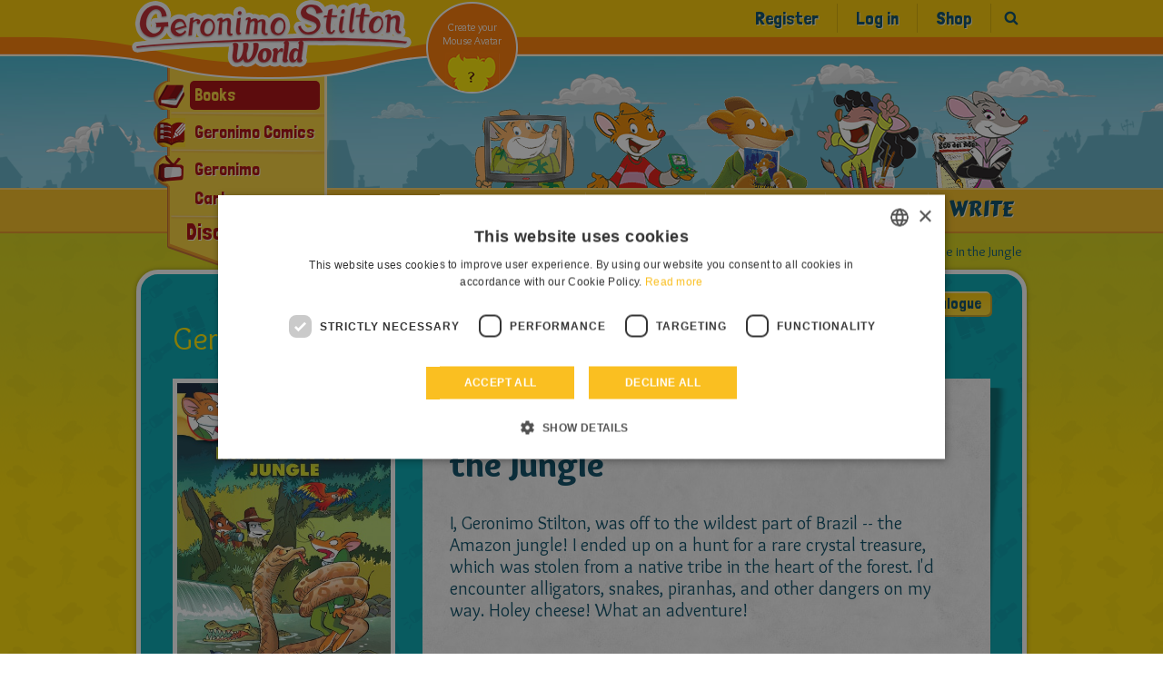

--- FILE ---
content_type: text/html; charset=UTF-8
request_url: https://geronimostilton.com/US-en/libri_top/scheda.php?id=5761
body_size: 7719
content:
<!DOCTYPE HTML>
<!--[if IE 7 ]> <html xmlns="http://www.w3.org/1999/xhtml" xml:lang="en" lang="en" class="ie7"> <![endif]-->
<!--[if IE 8 ]> <html xmlns="http://www.w3.org/1999/xhtml" xml:lang="en" lang="en" class="ie8"> <![endif]-->
<!--[if IE 9 ]> <html xmlns="http://www.w3.org/1999/xhtml" xml:lang="en" lang="en" class="ie9"> <![endif]-->
<html xmlns="http://www.w3.org/1999/xhtml" xml:lang="en" lang="en">
<head>

									<title>Geronimo Stilton #53: Rumble in the Jungle - Geronimo Stilton | I libri di Geronimo Stilton</title>

<meta http-equiv="Content-Type" content="text/html; charset=UTF-8" />
<meta name="viewport" content="width=device-width, initial-scale=1" />
<meta name="format-detection" content="address=no, date=no, email=no, telephone=no" />
<meta name="theme-color" content="#FED200">

<meta property="og:site_name" content="Geronimo Stilton" />
<meta property="og:type" content="website" />
<meta property="og:url" content="https://geronimostilton.com/US-en/libri_top/" />
<meta property="og:title" content="Geronimo Stilton #53: Rumble in the Jungle - Geronimo Stilton | I libri di Geronimo Stilton" />
<meta property="og:description" content="" />

<link rel="canonical" href="https://geronimostilton.com/US-en/libri_top/" />
<meta name="description" content="" />

<link href="https://geronimostilton.com/favicon.ico" type="image/x-icon" rel="icon" />
<link href="https://geronimostilton.com/favicon.ico" type="image/x-icon" rel="shortcut icon" />

<link href="https://fonts.googleapis.com/css?family=Overlock:400,700,900,400italic,700italic,900italic%7CLondrina+Solid%7CCarter+One" rel="stylesheet" type="text/css" />

<link rel="stylesheet" type="text/css" media="all" href="https://geronimostilton.com/reload/css/common.css?k=ff98a694d1" />
<link rel="stylesheet" type="text/css" media="all" href="https://geronimostilton.com/reload/local/css/en/menu.css?k=559ffe63ef" />






    <link rel="stylesheet" type="text/css" media="all" href="https://geronimostilton.com/reload/css/swipe.css?k=ff98a694d1" />
    <link rel="stylesheet" type="text/css" media="all" href="https://geronimostilton.com/reload/css/scheda.css?k=ff98a694d1" />
    <link rel="stylesheet" type="text/css" media="all" href="https://geronimostilton.com/reload/css/mega-gallery.css?k=ff98a694d1" />
    

<script type="text/javascript">
    (function(){
        window.la = 'en';
        window.n_code = 'US';
    }());
</script>
<!-- Google Tag Manager -->
<script type="text/javascript">
	dataLayer = [{
		"pageCategory":"Books",
		"pageLanguage":"US-en",
		"visitorLoginState":"not logged",
		"visitorId":""
	}];

    (function(w,d,s,l,i){w[l]=w[l]||[];w[l].push({'gtm.start':
            new Date().getTime(),event:'gtm.js'});var f=d.getElementsByTagName(s)[0],
        j=d.createElement(s),dl=l!='dataLayer'?'&l='+l:'';j.async=true;j.src=
        'https://www.googletagmanager.com/gtm.js?id='+i+dl;f.parentNode.insertBefore(j,f);
    })(window,document,'script','dataLayer','GTM-W92CTDL');

	// Current section
	window.section = 'Books';
</script>
<!-- End Google Tag Manager -->

</head>
	<body>
		<!-- TAGMANAGER -->
		<!-- Google Tag Manager (noscript) -->
<!--<noscript><iframe src="https://www.googletagmanager.com/ns.html?id=GTM-W92CTDL" height="0" width="0" style="display:none; visibility:hidden;"></iframe></noscript>-->
<!-- End Google Tag Manager (noscript) -->
		<!--//TAGMANAGER -->
		<!-- MESSAGGIO -->
		
		<!-- /MESSAGGIO -->

		<!-- NAVIGAZIONE -->
		<script type="text/javascript">
	// <![CDATA[
	// Aspettiamo jQuery prima di richiamarlo?
	function with_jquery(a){window.jQuery?a(window.jQuery):setTimeout(function(){with_jquery(a)},50)};
	// Aspettiamo TinyMCE prima di richiamarlo?
	function with_tinymce(a){window.tinymce?a(window.tinymce):setTimeout(function(){with_tinymce(a)},50)};
	// ]]>

</script>



<div id="menu_mobile_div">
	<header>
	    <div id="header" class="cont_nav_ini">
	        <div class="cont_nav_ini_top">
            	<div class="cont_nav_ini_center">
                    <div class="logo_stilton">
                        
                        <a href="https://geronimostilton.com/US-en/home/" id="logo" title="Geronimo Stilton World">
                            <img src="https://geronimostilton.com/reload/img/share/logo.png" alt="Geronimo Stilton World" title="Geronimo Stilton World"  class="logo_big" />
                        </a>

                    </div>
                    <div class="tendina en">
                    	            													<ul id="main-menu-tendina"  >
						

								<li class="main-menu-3100">
                  <a href="https://geronimostilton.com/US-en/libri_top/" class=" active" title="Books">
										<div>
                      <span>
                        Books                      </span>
                    </div>
                  </a>
                </li>
						

								<li class="main-menu-2000">
                  <a href="https://geronimostilton.com/US-en/comics/" class="" title="Geronimo Comics">
										<div>
                      <span>
                        Geronimo Comics                      </span>
                    </div>
                  </a>
                </li>
						

								<li class="main-menu-3000">
                  <a href="https://geronimostilton.com/US-en/geronimo_tv/" class="" title="Geronimo Cartoon">
										<div>
                      <span>
                        Geronimo Cartoon                      </span>
                    </div>
                  </a>
                </li>
													</ul>
							                    													<ul id="main-menu-tendina-2">
														<li class="main-menu-5000">
                    <a href="https://geronimostilton.com/US-en/workbooks/" class="" title="Workbook">
											<div>
	                      <span>Workbook</span>
	                    </div>
                    </a>
                </li>
														<li class="main-menu-1300">
                    <a href="https://geronimostilton.com/US-en/e-book-app-geronimo-stilton/" class="" title="E-book &amp; App">
											<div>
	                      <span>E-book &amp; App</span>
	                    </div>
                    </a>
                </li>
														<li class="main-menu-1400">
                    <a href="https://geronimostilton.com/US-en/topoeventi/" class="" title="Mouse-Events">
											<div>
	                      <span>Mouse-Events</span>
	                    </div>
                    </a>
                </li>
														<li class="main-menu-1500">
                    <a href="https://geronimostilton.com/US-en/ultimissime_novita/" class="" title="Latest news">
											<div>
	                      <span>Latest news</span>
	                    </div>
                    </a>
                </li>
						
							</ul>
												                        <div class="scopri_piu">
                        	<div class="scopri_piu_apri" style="display:block;">
                            	Discover more                            </div>
                        	<div class="scopri_piu_chiudi">
                            	Continue                            </div>
                        </div>
						                    </div>

	<a href="https://geronimostilton.com/US-en/mio_stilton/topavatar.php" class="topavatar" title="Create your Mouse Avatar">
		<span>Create your Mouse Avatar</span>
	</a>




<ul class="menu_servizio" >
	<li>
		<a href="https://geronimostilton.com/US-en/registrati/" title="Register">Register</a>
	</li>
	<li>
		<a href="https://geronimostilton.com/US-en/login/" class="login_top" title="Log in">Log in</a>
	</li>





<li>
		<a href="https://geronimostiltonusashop.com/" target="_blank">Shop</a>
</li>
                        <li class="menu_servizio_cerca">
                            <a href="#" class="cerca_top">Search</a>
                        </li>
                    </ul>
				</div>
            </div>

            <div id="scena_skyline">
                                <ul id="scene" class="scene">
                        <li class="layer" data-depth="1.00"><img src="https://geronimostilton.com/reload/img/share/nuvole_mini_top.png" title="Geronimo Stilton" alt="Geronimo Stilton" width="1920" height="145" /></li>
                            <li class="layer" data-depth="0.80"><img src="https://geronimostilton.com/reload/img/share/nuvole_big_top.png" title="Geronimo Stilton" alt="Geronimo Stilton" width="1920" height="145" /></li>
                            <li class="layer" data-depth="0.60"><img src="https://geronimostilton.com/reload/img/share/skyline_top.png" title="Geronimo Stilton" alt="Geronimo Stilton" width="1920" height="145" /></li>
                        </ul>
            </div>
            <div class="cont_nav_ini_btm">
            	<div class="cont_nav_ini_btm_center">
                    <nav>
                        								<ul id="main-menu">
															<li class="main-menu-200">
                                        <a href="https://geronimostilton.com/US-en/guarda/" title="Look" class="main-menu-">
                                            <span >Look</span>
                                        </a>
                                    </li>
															<li class="main-menu-300">
                                        <a href="https://geronimostilton.com/US-en/gioca/" title="Play" class="main-menu-">
                                            <span >Play</span>
                                        </a>
                                    </li>
															<li class="main-menu-400">
                                        <a href="https://geronimostilton.com/US-en/leggi/" title="Read" class="main-menu-">
                                            <span >Read</span>
                                        </a>
                                    </li>
															<li class="main-menu-600">
                                        <a href="https://geronimostilton.com/US-en/disegna/" title="Draw" class="main-menu-">
                                            <span >Draw</span>
                                        </a>
                                    </li>
															<li class="main-menu-500">
                                        <a href="https://geronimostilton.com/US-en/scrivi/" title="Write" class="main-menu-">
                                            <span >Write</span>
                                        </a>
                                    </li>
						                        	</ul>
                        
                    </nav>
            	</div>
			</div>

        </div>




    </header>
</div>


		<!-- /NAVIGAZIONE -->

		<div class="contenitore_centrale">

			<!-- breadcrumb -->
			<div class="bread_top_inside">
	<div class="ele_bread">
		<div class="sc_categorie">
			<span itemscope="" itemtype="https://data-vocabulary.org/Breadcrumb">
				<a itemprop="url" href="https://geronimostilton.com/US-en/home/" title="Home">
					<span itemprop="title">Home</span>
				</a>
			</span> 

			› 
			<span itemscope="" itemtype="https://data-vocabulary.org/Breadcrumb">
				<a itemprop="url" href="https://geronimostilton.com/US-en/libri_top/" title="Books">
					<span itemprop="title">Books</span>
				</a>
			</span>		







			› 
			<span itemscope="" itemtype="https://data-vocabulary.org/Breadcrumb">
				<a itemprop="url" href="https://geronimostilton.com/US-en/libri_top/collana.php?idc=419&amp;idL=5761" title="Geronimo Stilton">
					<span itemprop="title">Geronimo Stilton</span>
				</a>
			</span>		


			› 
			<span itemscope="" itemtype="https://data-vocabulary.org/Breadcrumb">
				<a itemprop="url" href="https://geronimostilton.com/US-en/libri_top/scheda.php?id=5761" title="Geronimo Stilton #53: Rumble in the Jungle">
					<span itemprop="title">Geronimo Stilton #53: Rumble in the Jungle</span>
				</a>
			</span>		
		</div>
	</div>
</div>
			<!-- /breadcrumb -->

			<div class="blocco_scheda">
				<div class="tit_page">
					<div class="tit_page_center">
											<h2>Geronimo Stilton</h2>
					
                    
 						<a href="https://geronimostilton.com/US-en/libri_top/collana.php?idc=419&amp;idL=5761" class="indietro">
							<span>Catalogue</span>
						</a>
					</div>
				</div>


				<div class="blocco_scheda_int" itemscope itemtype="https://schema.org/Product">
					<div class="blocco_scheda_right">




            	<div class="blocco_scheda_right_pad">

                                        <h1 class="titolo_libro">Geronimo Stilton #53: Rumble in the Jungle</h1>
                                                                                <div class="testo_gestionale">
                    	<p>I, Geronimo Stilton, was off to the wildest part of Brazil -- the Amazon jungle! I ended up on a hunt for a rare crystal treasure, which was stolen from a native tribe in the heart of the forest. I'd encounter alligators, snakes, piranhas, and other dangers on my way. Holey cheese! What an adventure!</p>                                            </div>
                                        <div class="info_star">
                        <div class="info_star_1">
                            <ul>
                                <li>PRICE: <span>$6.99</span></li>




                                <li>ISBN: <span>9780545481939</span></li>


                            </ul>
                        </div>
                        <div class="info_star_2">
							<!-- VOTA -->
							<script type="text/javascript">
	// <![CDATA[
	// VALORE INIZIALE STELLE
	valore_def = new Array();
	valore_def [5761] = 1;

	function activate_rating($) {
		// ANIMAZIONE STELLE
		$(function() {
			$("div.mie_stelle ul li a").hover(function () {
				valore = $(this).attr("tabindex");
				idstars =  $(this).attr("lang");
				if (valore_def[idstars] != 0){
					$("#cont-ui-stars-star_"+idstars +" ul li a").removeClass('ui-stars-star_over');
					$("#cont-ui-stars-star_"+idstars +" ul li a").removeClass('ui-stars-star_over50');
					for(i=0; i<=valore; i++) {
						$("#cont-ui-stars-star_"+idstars +" ul li a[tabindex='"+i+"']").addClass('ui-stars-star_over');
						$("#ajax_response_"+idstars).html(valore+" "+ (valore == 1 ? "STAR" : "STARS"));
					}
				}
			},

			function () {
				if (valore_def[idstars] != 0){
					$("#cont-ui-stars-star_"+idstars +" ul li a").removeClass('ui-stars-star_over');
					$("#cont-ui-stars-star_"+idstars +" ul li a").removeClass('ui-stars-star_over50');

					// valore iniziale
					if ( idstars == 5761 ) {
						$("#cont-ui-stars-star_"+idstars +" ul li a[tabindex='1']").addClass('ui-stars-star_over');
						$("#cont-ui-stars-star_"+idstars +" ul li a[tabindex='2']").addClass('ui-stars-star_over');
						$("#cont-ui-stars-star_"+idstars +" ul li a[tabindex='3']").addClass('ui-stars-star_over');
						$("#cont-ui-stars-star_"+idstars +" ul li a[tabindex='4']").addClass('ui-stars-star_over');
						$("#cont-ui-stars-star_"+idstars +" ul li a[tabindex='5']").addClass('ui-stars-star_over');
						$("#ajax_response_"+idstars).html("5 (2 votes)");
					}
				}
			});
		});

		// SE SONO LOGGATO QUESTO E' ACCESO
	}
	with_jquery(activate_rating);
	// ]]>
	</script>
	<div class="blocco_star">
		<div class="blocco_star2">
			<div class="blocco_star2_1"><b>VOTE</b></div>
			<div class="blocco_star2_2">
				<div id="cont-ui-stars-star_5761" class="mie_stelle">
				<ul class="cont-ui-stars-star">
										<li><a href="javascript:void(0);" lang="5761" tabindex="1" class="ui-stars-star_ini ui-stars-star_over pulslogin login_top">1 VOTE</a></li>
										<li><a href="javascript:void(0);" lang="5761" tabindex="2" class="ui-stars-star_ini ui-stars-star_over pulslogin login_top">2 STAR</a></li>
										<li><a href="javascript:void(0);" lang="5761" tabindex="3" class="ui-stars-star_ini ui-stars-star_over pulslogin login_top">3 STAR</a></li>
										<li><a href="javascript:void(0);" lang="5761" tabindex="4" class="ui-stars-star_ini ui-stars-star_over pulslogin login_top">4 STAR</a></li>
										<li><a href="javascript:void(0);" lang="5761" tabindex="5" class="ui-stars-star_ini ui-stars-star_over pulslogin login_top">5 STAR</a></li>
				</ul>
			</div>
		</div>
		<div class="blocco_star2_3" style="position:relative;" itemscope itemtype="https://data-vocabulary.org/Review-aggregate">
			<div id="loader" style="display:none;position:absolute; left:0; top:0; width:30px; height:20px;">
				<img src="https://geronimostilton.com/img/share/crystal-arrows.gif" alt="Please wait" title="Please wait" />
			</div>
			<p id="ajax_response_5761" itemprop="rating" itemscope itemtype="https://data-vocabulary.org/Rating">
				<span itemprop="average">5</span>
				(<span itemprop="count">2</span> votes)
				<meta itemprop="best" content="5"/>
				<meta itemprop="worst" content="1"/>
			</p>
		</div>
	</div>
</div>
							<!-- /VOTA -->
                        </div>
                    </div>
                    <div class="acquista_capitolo libri-top">
							<!-- Acquista -->
                            		                                <a href="#" class="acquista" id="apri_chiudi_ac" onclick="apri_tooltip(); sendEvent('Geronimo Stilton', 'Acquista', 'Geronimo Stilton #53: Rumble in the Jungle'); return false;">
			                                <span class="ico_acquista"></span>
		                                    <span>Buy</span>
		                                </a>
		                                <script type="text/javascript">
		                                    var apri_chiudi_tooltip = 0;
		                                    function apri_tooltip() {
		                                        if (apri_chiudi_tooltip == 0) {
		                                            apri_chiudi_tooltip = 1;
		                                            $("div#tooltip3").fadeIn();
		                                            $("#apri_chiudi_ac").addClass('apriamo');
		                                        } else {
		                                            apri_chiudi_tooltip = 0;
		                                            $("div#tooltip3").fadeOut();
		                                            $("#apri_chiudi_ac").removeClass('apriamo');
		                                        }
		                                    }
		                                    function chiudi_overlay() {
		                                        $("div.back_contentWrap4").fadeOut();
		                                        $("div.contentWrap4").fadeOut();
		                                    }
		                                    function valid_zip(form) {
		                                        field = form.zip;
		                                        if (MyTrim(field.value) == '') {
		                                            alert('Insert zip code');
		                                            field.focus();
		                                            return false;
		                                        }

		                                        $("div.contentWrap4").load("/reload/local/txt/en/popup/zip_ok.php?value=" + MyTrim(encodeURIComponent(field.value)));

		                                        $("div.back_contentWrap4").fadeIn();
		                                        $("div.contentWrap4").fadeIn();

		                                        //$("#overlay4").overlay().load();
		                                        return false;
		                                    }
		                                    function valore_data(x, is_master) {
		                                        //alert("/reload/local/txt/en/popup/data.php?value="+x+"&name="+name+"&is_master="+is_master);
		                                        $("div.contentWrap4").load("/reload/local/txt/en/popup/data.php?n_code=US&la=en&value=" + encodeURIComponent(x) + "&is_master=" + is_master);
		                                        //$("#overlay4").overlay().load();
		                                        $("div.back_contentWrap4").fadeIn();
		                                        $("div.contentWrap4").fadeIn();
		                                        return false;
		                                    }
		                                    function valore_ok(x, is_master) {
		                                        $("div.contentWrap4").load("/reload/local/txt/en/popup/data_ok.php?n_code=US&la=en&id=5761&value=" + encodeURIComponent(x) + "&is_master=" + is_master);
		                                        $("div.back_contentWrap4").fadeIn();
		                                        $("div.contentWrap4").fadeIn();
		                                        return false;
		                                    }
		                                    function valore_ko(x, is_master) {
		                                        $("div.contentWrap4").load("/reload/local/txt/en/popup/data_ko.php?value=" + x);
		                                        $("div.back_contentWrap4").fadeIn();
		                                        $("div.contentWrap4").fadeIn();
		                                        return false;
		                                    }
		                                </script>
		                                <div id="tooltip3" style="display:none;">
		                                    <div class="int_tooltip">
		                                        <div class="tit_tooltip">Get the book</div>
		                                        <div class="sep_tooltip">
		                                            <a href="#" onclick="valore_data('609',1); return false;" class="acquista2"><span>Scholastic Store Online</span></a>
		                                        </div>
		                                        		                                        <div class="sep_tooltip">
		                                            <div><b>Or try these other online stores</b></div>
		                                            		                                            <a href="#" onclick="valore_data('591','0'); return false;">Amazon</a>
		                                            -		                                            		                                            <a href="#" onclick="valore_data('592','0'); return false;">Barnes &amp; Noble</a>
		                                            -		                                            		                                            <a href="#" onclick="valore_data('593','0'); return false;">Books-A-Million</a>
		                                            -		                                            		                                            <a href="#" onclick="valore_data('594','0'); return false;">Indiebound</a>
		                                            		                                            		                                        </div>
		                                        		                                        <div class="sep_tooltip">
		                                            <div><b>Find a Local Bookstore</b></div>
		                                            <p>Enter your zip code to find bookstores near you using Google Maps. (We will not save your information.)</p>
		                                            <div class="form_tooltip">
		                                                <form id="zip_code" method="post" action="#" onsubmit="return valid_zip(this)">
		                                                    <input type="text" id="zip" name="zip" class="input_tooltip" />
		                                                    <input type="submit" id="invia_zip_code" name="invia_zip_code" value="Find Now" />
		                                                </form>
		                                            </div>
		                                        </div>
		                                    </div>
		                                </div>
                            															<!-- .Acquista -->
							<!-- E-book -->
														<!-- .E-book -->
							<!-- Abstract del libro -->
							                                <a href="http://geronimostilton.com/portal/US/en/leggi/anticipazioni.php?id=6330" target="_blank" class="capitolo">
                                    <span>Read a chapter</span>
                                </a>
														<!-- .Abstract del libro -->
							
                    </div>

	                    <div class="consigli">
                        <h2>Did you like this book?<br>Geronimo suggests:</h2>
                        <ul>
                		            <li>
                                <a href="/US-en/libri_top/scheda.php?id=16339" title="Geronimo Stilton #82: Mouse vs Wild">
                                    <img src="https://geronimostilton.com/upload/assets/files/US,116,-1,16339/154773-2.jpg" width="129" height="187" alt="Geronimo Stilton #82: Mouse vs Wild" title="Geronimo Stilton #82: Mouse vs Wild" />
                                    <h3>Geronimo Stilton #82: Mouse vs Wild</h3>
                                </a>
                            </li>
				            <li>
                                <a href="/US-en/libri_top/scheda.php?id=3838" title="Geronimo Stilton #46: The Haunted Castle">
                                    <img src="https://geronimostilton.com/upload/assets/files/US,116,-1,3838/10443-2.jpg" width="129" height="187" alt="Geronimo Stilton #46: The Haunted Castle" title="Geronimo Stilton #46: The Haunted Castle" />
                                    <h3>Geronimo Stilton #46: The Haunted Castle</h3>
                                </a>
                            </li>
				            <li>
                                <a href="/US-en/libri_top/scheda.php?id=13043" title="Geronimo Stilton #69: Hug a Tree, Geronimo">
                                    <img src="https://geronimostilton.com/upload/assets/files/US,116,-1,13043/44553-2.jpg" width="129" height="187" alt="Geronimo Stilton #69: Hug a Tree, Geronimo" title="Geronimo Stilton #69: Hug a Tree, Geronimo" />
                                    <h3>Geronimo Stilton #69: Hug a Tree, Geronimo</h3>
                                </a>
                            </li>
		                        </ul>
                    </div>
	



			</div>
            </div>

                    <div class="blocco_scheda_left">

							<div class="blocco_scheda_img">
								<a href="https://geronimostilton.com/upload/assets/files/US,116,-1,5761/14968-0.jpg" rel="zoom" class="davibox_gallery" title="Geronimo Stilton #53: Rumble in the Jungle">									<img src="https://geronimostilton.com/upload/assets/files/US,116,-1,5761/14968-3.jpg" alt="Geronimo Stilton #53: Rumble in the Jungle" title="Geronimo Stilton #53: Rumble in the Jungle" />
								</a>								</a>
							</div>
						<ul class="pulsanti_libro">
                                                                							<li>
								
			<div class="pulsante_cont id_puls_cont_5761_1">
				<a href="https://geronimostilton.com/US-en/login/" class="add_preferiti login_top" onclick="" rel="nofollow">Add to Mouse List</a>
				<div class="icon_size_1 loader_0 " style="display:none;">
					<div class="rotella">
						<img src="https://geronimostilton.com/img/share/crystal-arrows.gif" alt="Loading..." title="Loading..." />
					</div>
				</div>
			</div>
										<!--<a href="#" class="add_preferiti">Aggiungi  alla topolista</a>-->
							</li>
							<li>
								
			<div class="pulsante_cont id_puls_cont_5761_2">
				<a href="https://geronimostilton.com/US-en/login/" class="add_collezione login_top" onclick="" rel="nofollow">Add to Mouse-Collection</a>
				<div class="icon_size_2 loader_0 " style="display:none;">
					<div class="rotella">
						<img src="https://geronimostilton.com/img/share/crystal-arrows.gif" alt="Loading..." title="Loading..." />
					</div>
				</div>
			</div>
										<!--<a href="#" class="add_collezione">Aggiungi alla topocollezione</a>-->
							</li>
							<li>
								
			<div class="pulsante_cont id_puls_cont_5761_3">
				<a href="https://geronimostilton.com/US-en/login/" class="email segnala login_top" onclick="" rel="nofollow">Tell a friend</a>
				<div class="icon_size_3 loader_0 " style="display:none;">
					<div class="rotella">
						<img src="https://geronimostilton.com/img/share/crystal-arrows.gif" alt="Loading..." title="Loading..." />
					</div>
				</div>
			</div>
										<!--<a href="#" class="email">Segnala ad un amico</a>-->
							</li>
						</ul>
            </div>















        </div>

         
    </div>





	<!-- BANNER -->
	        <div class="spazio_banner"> <ul class="spazio_banner_cont">
<li class="c4"><a href="https://geronimostilton.com/US-en/exit/?hash=6a0f5ef283b2008eeff6756343f8810c" title="Watch Geronimo on Amazon Prime"><img src="https://geronimostilton.com/upload/assets/files/US,1001,-1,10998/38351-3.jpg?_=1617982940"   alt="Watch Geronimo on Amazon Prime" /></a></li></ul></div>
    	<!-- /BANNER -->
	<!-- FOOTER -->
<div id="footer" class="footer_en">
	<div id="footer-1" >
	    
      	<a href="https://geronimostilton.com/US-en/home/" class="stilton_footer" title="Geronimo Stilton World"></a>
	</div>
	<div class="idea">
		<img src="https://geronimostilton.com//reload/img/share/stilton_creator.png" alt="Geronimo Stilton">
			<p>From an idea of Elisabetta Dami</p>
				
	</div>
	<div id="footer-2">
		<ul>

	
			<li><a href="https://geronimostilton.com/US-en/filosofia/">&raquo; The Philosophy of Geronimo Stilton</a></li>

	
			<li><a href="https://geronimostilton.com/">&raquo; Change language</a></li>

	
			<li><a href="https://geronimostilton.com/US-en/note_legali/">&raquo; Privacy Policy - Legal Notes</a></li>

	
			<li><a href="https://geronimostilton.com/US-en/cookie-policy/">&raquo; Cookie Policy</a></li>

	
			<li><a href="https://geronimostilton.com/US-en/contatti/">&raquo; Contacts</a></li>

	
			<li><a href="https://geronimostilton.com/US-en/credits/">&raquo; Credits</a></li>
			            </ul>



		<div class="back_home">
        	<a href="https://geronimostilton.com/US-en/home/" title="Go to the home page">
            	Go to the home page            </a>
        </div>
		<div id="credits">
			&copy; All rights reserved: International Characters Srl & Atlantyca Srl - VAT N. 05426990965
		</div>
	</div></div>
<!-- FOOTER -->




</div>

<div class="back_contentWrap4" onclick="chiudi_overlay(); return false;"></div>
<div class="contentWrap4"></div>

<div class="apri_ricerca">
    <button type="button" class="ricerca-overlay-close">Chiudi</button>


    
    <a href="https://geronimostilton.com/US-en/home/" class="logo-big" title="Geronimo Stilton World">
        <img src="https://geronimostilton.com/reload/img/share/logo.png" alt="Geronimo Stilton World" title="Geronimo Stilton World" width="308" height="74"/>
    </a>
    <div class="apri_ricerca_pad">
        <div class="animation">
        <script type="text/javascript">
		// <![CDATA[
		function validcerca(form) {

			field=form.f;
			if(MyTrim(field.value)=='') {
				alert ('Inserire una o piu\' parole da ricercare');
				return false;
			}

			return true;
		}
		// ]]>
		</script>
        <form id="xform2" method="get" action="../cerca/" accept-charset="UTF-8" onsubmit="return validcerca(this)">
            <div class="container-inline">
                <input type="text" class="inpcerca" name="f" id="ricerca" value="" placeholder="Search" />
            </div>
            <div class="form-actions form-wrapper">
                <input type="submit" id="xcerca" name="cerca" class="pulsantecerca" />
            </div>
        </form>
        </div>
    </div>
</div>
<script src="https://www.google.com/recaptcha/api.js?onload=recaptchaCallback&render=explicit" async defer></script>

<div class="apri_login">
    <button type="button" class="login-overlay-close">Chiudi</button>


    
    <a href="https://geronimostilton.com/US-en/home/" class="logo-big" title="Geronimo Stilton World">
        <img src="https://geronimostilton.com/reload/img/share/logo.png" alt="Geronimo Stilton World" title="Geronimo Stilton World" width="308" height="74"/>
    </a>
    <div class="apri_login_pad">
        <div class="animation">
            <script type="text/javascript">
			/* <![CDATA[ */
			function validloginpp(event) 
            {
                event.preventDefault();

                var form = event.target.closest('form');

                field=form.username;
				if(MyTrim(field.value)=='') {
					alert ('Insert nickname');
					field.focus();
					return false;
				}

				field=form.password;
				if(MyTrim(field.value)=='') {
					alert ('Insert password');
					field.focus();
					return false;
				}

                grecaptcha.ready(function () {

                    grecaptcha
                        .execute(popupLoginId, { action: 'login' })
                        .then(function(token){
                            form.submit();
                        })
                        .catch(function(error){
                            return false;
                        });
                        
                });
			}
			/* ]]> */
			</script>
            <form id="formpopup" method="post" action="https://geronimostilton.com/php/login-slave.php">
                <div class="container-inline">
                    <input type="text" name="username" id="username_pp" class="input_popup_int_1"  placeholder="User" autocomplete="off" />
                    <input type="password" name="password" id="password_pp" class="input_popup_int_1" placeholder="Password" />
                    <div class="ricordati_link">
                        <div class="ricordati_link_1">
                            <input type="checkbox" name="rememberme" id="rememberme" />
                            <label for="rememberme">Remember me</label>
                        </div>
                        <div class="ricordati_link_2">
                        	<a rel="nofollow" href="https://geronimostilton.com/US-en/registrati/">Haven't registered yet? Register</a>
							<a rel="nofollow" href="https://geronimostilton.com/US-en/login/?s=2">Have you forgotten your password? Recover password</a>
                        </div>
                    </div>

                    <div id="popup_grecaptcha_login" class="g-recaptcha"></div>

                </div>
                <div class="form-actions form-wrapper">
                    <span onclick="return validloginpp(event)" class="invia" id="invia3" style="line-height: 6rem;width: 140px;">Enter</span>
                </div>
                <div style="display:none;">
                    <input type="hidden" name="n_code" value="US" />
                    <input type="hidden" name="la" value="en" />
                    <input type="hidden" name="ref" value="%2FUS-en%2Flibri_top%2Fscheda.php%3Fid%3D5761" />
                </div>
            </form>
        </div>
    </div>
</div>

<script>
    var siteKey = "6LesIiMpAAAAAJ56OC0sEqoylyw0YVu733FCAI35"
</script>
<!-- MEGA GALLERY -->

<div id="content_gallery"></div>

<div class="gallery_100">

    <div id="gallery"></div>

    <a href="#" onClick="gallery_enlarge(document.documentElement); return false;" class="gallery_enlarge_link"><img src="https://geronimostilton.com/reload/img/mega_gallery/enlarge.png" alt="Enlarge" title="Enlarge" /></a>
    <a href="#" onClick="gallery_dislarge(); return false;" class="gallery_dislarge_link"><img src="https://geronimostilton.com/reload/img/mega_gallery/dislarge.png" alt="Dislarge" title="Dislarge" /></a>
    <a href="#" onClick="gallery_close(); return false;" class="gallery_close_link"><img src="https://geronimostilton.com/reload/img/mega_gallery/close.png" alt="Close" title="Close" /></a>
    <a href="#" onClick="gallery_previous(); return false;" class="gallery_prev_link"><img src="https://geronimostilton.com/reload/img/mega_gallery/prev.png" alt="Previous" title="Previous" id="gallery_link_prev" class="dis" /></a>
    <a href="#" onClick="gallery_next(); return false;" class="gallery_next_link"><img src="https://geronimostilton.com/reload/img/mega_gallery/next.png" alt="Next" title="Next" id="gallery_link_next" /></a>
</div>

<!-- /MEGA GALLERY --> 

<script type="text/javascript" src="//code.jquery.com/jquery-3.3.1.min.js"></script>
<script type="text/javascript" src="//code.jquery.com/jquery-migrate-3.0.0.min.js"></script>
	<script type="text/javascript" src="https://geronimostilton.com/reload/jscripts/jquery.parallax.js?k=559ffe63ef"></script>

<!-- | emojiarea -->
<script src="https://geronimostilton.com/reload/jscripts/emojiarea/jquery.emojiarea.js?k=559ffe63ef"></script>
<link rel="stylesheet" type="text/css" media="all" href="https://geronimostilton.com/reload/css/emojiarea/jquery.emojiarea.css?k=ff98a694d1" />
<!-- emojiarea | -->
<script type="text/javascript" src="https://geronimostilton.com/reload/jscripts/common.js?k=559ffe63ef"></script>
<script type="text/javascript" src="https://geronimostilton.com/reload/jscripts/jtagmanager.js?k=559ffe63ef"></script>
<!-- RDF11 -->
<script type="text/javascript" src="https://geronimostilton.com/reload/jscripts/rdf11.js?k=559ffe63ef"></script>
<script type="text/javascript" src="https://geronimostilton.com/reload/jscripts/swiper.min.js?k=559ffe63ef"></script>
<script type="text/javascript" src="https://geronimostilton.com/reload/jscripts/scheda.js?k=559ffe63ef"></script>
<script type="text/javascript" src="https://geronimostilton.com/reload/jscripts/fastclick.js?k=559ffe63ef"></script>
<script type="text/javascript" src="https://geronimostilton.com/reload/jscripts/jquery.easing.min.js?k=559ffe63ef"></script>
<script type="text/javascript" src="https://geronimostilton.com/reload/jscripts/jquery.touchSwipe.min.js?k=559ffe63ef"></script>
<script type="text/javascript" src="https://geronimostilton.com/reload/jscripts/mega-gallery.js?k=559ffe63ef"></script>

<script type="text/javascript">
/* <![CDATA[ */
 function controlla_captcha(evt,which) {

	evt = (evt) ? evt : event;

	var charCode = (evt.charCode) ? evt.charCode : ((evt.keyCode) ? evt.keyCode :
        ((evt.which) ? evt.which : 0));

	if ((charCode < 48 || charCode > 57) && charCode != 3 && charCode != 8 && charCode != 9 && charCode != 13 ) {
		alert("Insert the text");
		return false;
	}


	return true;

}
function valid_cv(form) {
	field = form.msg;
	if(MyTrim(field.value)== '') {
		alert('Insert the text');
		return false;
	}
	field  = form.captcha3;
	field1 = Number(form.captcha1.value);
	field2 = Number(form.captcha2.value);
	if(MyTrim(field.value) != field1+field2) {
		alert ('Write the right result');
		field.style.background = "#fff170";
		field.focus();
		return false;
	}

	// Nascondo il pulsante di invio
	$('#invia').slideUp();


	return true;
}

/* ]]> */
</script>
</body>
</html>


--- FILE ---
content_type: text/html; charset=utf-8
request_url: https://www.google.com/recaptcha/api2/anchor?ar=1&k=6LesIiMpAAAAAJ56OC0sEqoylyw0YVu733FCAI35&co=aHR0cHM6Ly9nZXJvbmltb3N0aWx0b24uY29tOjQ0Mw..&hl=en&v=PoyoqOPhxBO7pBk68S4YbpHZ&theme=light&size=invisible&anchor-ms=20000&execute-ms=30000&cb=q51ac6str5zf
body_size: 48498
content:
<!DOCTYPE HTML><html dir="ltr" lang="en"><head><meta http-equiv="Content-Type" content="text/html; charset=UTF-8">
<meta http-equiv="X-UA-Compatible" content="IE=edge">
<title>reCAPTCHA</title>
<style type="text/css">
/* cyrillic-ext */
@font-face {
  font-family: 'Roboto';
  font-style: normal;
  font-weight: 400;
  font-stretch: 100%;
  src: url(//fonts.gstatic.com/s/roboto/v48/KFO7CnqEu92Fr1ME7kSn66aGLdTylUAMa3GUBHMdazTgWw.woff2) format('woff2');
  unicode-range: U+0460-052F, U+1C80-1C8A, U+20B4, U+2DE0-2DFF, U+A640-A69F, U+FE2E-FE2F;
}
/* cyrillic */
@font-face {
  font-family: 'Roboto';
  font-style: normal;
  font-weight: 400;
  font-stretch: 100%;
  src: url(//fonts.gstatic.com/s/roboto/v48/KFO7CnqEu92Fr1ME7kSn66aGLdTylUAMa3iUBHMdazTgWw.woff2) format('woff2');
  unicode-range: U+0301, U+0400-045F, U+0490-0491, U+04B0-04B1, U+2116;
}
/* greek-ext */
@font-face {
  font-family: 'Roboto';
  font-style: normal;
  font-weight: 400;
  font-stretch: 100%;
  src: url(//fonts.gstatic.com/s/roboto/v48/KFO7CnqEu92Fr1ME7kSn66aGLdTylUAMa3CUBHMdazTgWw.woff2) format('woff2');
  unicode-range: U+1F00-1FFF;
}
/* greek */
@font-face {
  font-family: 'Roboto';
  font-style: normal;
  font-weight: 400;
  font-stretch: 100%;
  src: url(//fonts.gstatic.com/s/roboto/v48/KFO7CnqEu92Fr1ME7kSn66aGLdTylUAMa3-UBHMdazTgWw.woff2) format('woff2');
  unicode-range: U+0370-0377, U+037A-037F, U+0384-038A, U+038C, U+038E-03A1, U+03A3-03FF;
}
/* math */
@font-face {
  font-family: 'Roboto';
  font-style: normal;
  font-weight: 400;
  font-stretch: 100%;
  src: url(//fonts.gstatic.com/s/roboto/v48/KFO7CnqEu92Fr1ME7kSn66aGLdTylUAMawCUBHMdazTgWw.woff2) format('woff2');
  unicode-range: U+0302-0303, U+0305, U+0307-0308, U+0310, U+0312, U+0315, U+031A, U+0326-0327, U+032C, U+032F-0330, U+0332-0333, U+0338, U+033A, U+0346, U+034D, U+0391-03A1, U+03A3-03A9, U+03B1-03C9, U+03D1, U+03D5-03D6, U+03F0-03F1, U+03F4-03F5, U+2016-2017, U+2034-2038, U+203C, U+2040, U+2043, U+2047, U+2050, U+2057, U+205F, U+2070-2071, U+2074-208E, U+2090-209C, U+20D0-20DC, U+20E1, U+20E5-20EF, U+2100-2112, U+2114-2115, U+2117-2121, U+2123-214F, U+2190, U+2192, U+2194-21AE, U+21B0-21E5, U+21F1-21F2, U+21F4-2211, U+2213-2214, U+2216-22FF, U+2308-230B, U+2310, U+2319, U+231C-2321, U+2336-237A, U+237C, U+2395, U+239B-23B7, U+23D0, U+23DC-23E1, U+2474-2475, U+25AF, U+25B3, U+25B7, U+25BD, U+25C1, U+25CA, U+25CC, U+25FB, U+266D-266F, U+27C0-27FF, U+2900-2AFF, U+2B0E-2B11, U+2B30-2B4C, U+2BFE, U+3030, U+FF5B, U+FF5D, U+1D400-1D7FF, U+1EE00-1EEFF;
}
/* symbols */
@font-face {
  font-family: 'Roboto';
  font-style: normal;
  font-weight: 400;
  font-stretch: 100%;
  src: url(//fonts.gstatic.com/s/roboto/v48/KFO7CnqEu92Fr1ME7kSn66aGLdTylUAMaxKUBHMdazTgWw.woff2) format('woff2');
  unicode-range: U+0001-000C, U+000E-001F, U+007F-009F, U+20DD-20E0, U+20E2-20E4, U+2150-218F, U+2190, U+2192, U+2194-2199, U+21AF, U+21E6-21F0, U+21F3, U+2218-2219, U+2299, U+22C4-22C6, U+2300-243F, U+2440-244A, U+2460-24FF, U+25A0-27BF, U+2800-28FF, U+2921-2922, U+2981, U+29BF, U+29EB, U+2B00-2BFF, U+4DC0-4DFF, U+FFF9-FFFB, U+10140-1018E, U+10190-1019C, U+101A0, U+101D0-101FD, U+102E0-102FB, U+10E60-10E7E, U+1D2C0-1D2D3, U+1D2E0-1D37F, U+1F000-1F0FF, U+1F100-1F1AD, U+1F1E6-1F1FF, U+1F30D-1F30F, U+1F315, U+1F31C, U+1F31E, U+1F320-1F32C, U+1F336, U+1F378, U+1F37D, U+1F382, U+1F393-1F39F, U+1F3A7-1F3A8, U+1F3AC-1F3AF, U+1F3C2, U+1F3C4-1F3C6, U+1F3CA-1F3CE, U+1F3D4-1F3E0, U+1F3ED, U+1F3F1-1F3F3, U+1F3F5-1F3F7, U+1F408, U+1F415, U+1F41F, U+1F426, U+1F43F, U+1F441-1F442, U+1F444, U+1F446-1F449, U+1F44C-1F44E, U+1F453, U+1F46A, U+1F47D, U+1F4A3, U+1F4B0, U+1F4B3, U+1F4B9, U+1F4BB, U+1F4BF, U+1F4C8-1F4CB, U+1F4D6, U+1F4DA, U+1F4DF, U+1F4E3-1F4E6, U+1F4EA-1F4ED, U+1F4F7, U+1F4F9-1F4FB, U+1F4FD-1F4FE, U+1F503, U+1F507-1F50B, U+1F50D, U+1F512-1F513, U+1F53E-1F54A, U+1F54F-1F5FA, U+1F610, U+1F650-1F67F, U+1F687, U+1F68D, U+1F691, U+1F694, U+1F698, U+1F6AD, U+1F6B2, U+1F6B9-1F6BA, U+1F6BC, U+1F6C6-1F6CF, U+1F6D3-1F6D7, U+1F6E0-1F6EA, U+1F6F0-1F6F3, U+1F6F7-1F6FC, U+1F700-1F7FF, U+1F800-1F80B, U+1F810-1F847, U+1F850-1F859, U+1F860-1F887, U+1F890-1F8AD, U+1F8B0-1F8BB, U+1F8C0-1F8C1, U+1F900-1F90B, U+1F93B, U+1F946, U+1F984, U+1F996, U+1F9E9, U+1FA00-1FA6F, U+1FA70-1FA7C, U+1FA80-1FA89, U+1FA8F-1FAC6, U+1FACE-1FADC, U+1FADF-1FAE9, U+1FAF0-1FAF8, U+1FB00-1FBFF;
}
/* vietnamese */
@font-face {
  font-family: 'Roboto';
  font-style: normal;
  font-weight: 400;
  font-stretch: 100%;
  src: url(//fonts.gstatic.com/s/roboto/v48/KFO7CnqEu92Fr1ME7kSn66aGLdTylUAMa3OUBHMdazTgWw.woff2) format('woff2');
  unicode-range: U+0102-0103, U+0110-0111, U+0128-0129, U+0168-0169, U+01A0-01A1, U+01AF-01B0, U+0300-0301, U+0303-0304, U+0308-0309, U+0323, U+0329, U+1EA0-1EF9, U+20AB;
}
/* latin-ext */
@font-face {
  font-family: 'Roboto';
  font-style: normal;
  font-weight: 400;
  font-stretch: 100%;
  src: url(//fonts.gstatic.com/s/roboto/v48/KFO7CnqEu92Fr1ME7kSn66aGLdTylUAMa3KUBHMdazTgWw.woff2) format('woff2');
  unicode-range: U+0100-02BA, U+02BD-02C5, U+02C7-02CC, U+02CE-02D7, U+02DD-02FF, U+0304, U+0308, U+0329, U+1D00-1DBF, U+1E00-1E9F, U+1EF2-1EFF, U+2020, U+20A0-20AB, U+20AD-20C0, U+2113, U+2C60-2C7F, U+A720-A7FF;
}
/* latin */
@font-face {
  font-family: 'Roboto';
  font-style: normal;
  font-weight: 400;
  font-stretch: 100%;
  src: url(//fonts.gstatic.com/s/roboto/v48/KFO7CnqEu92Fr1ME7kSn66aGLdTylUAMa3yUBHMdazQ.woff2) format('woff2');
  unicode-range: U+0000-00FF, U+0131, U+0152-0153, U+02BB-02BC, U+02C6, U+02DA, U+02DC, U+0304, U+0308, U+0329, U+2000-206F, U+20AC, U+2122, U+2191, U+2193, U+2212, U+2215, U+FEFF, U+FFFD;
}
/* cyrillic-ext */
@font-face {
  font-family: 'Roboto';
  font-style: normal;
  font-weight: 500;
  font-stretch: 100%;
  src: url(//fonts.gstatic.com/s/roboto/v48/KFO7CnqEu92Fr1ME7kSn66aGLdTylUAMa3GUBHMdazTgWw.woff2) format('woff2');
  unicode-range: U+0460-052F, U+1C80-1C8A, U+20B4, U+2DE0-2DFF, U+A640-A69F, U+FE2E-FE2F;
}
/* cyrillic */
@font-face {
  font-family: 'Roboto';
  font-style: normal;
  font-weight: 500;
  font-stretch: 100%;
  src: url(//fonts.gstatic.com/s/roboto/v48/KFO7CnqEu92Fr1ME7kSn66aGLdTylUAMa3iUBHMdazTgWw.woff2) format('woff2');
  unicode-range: U+0301, U+0400-045F, U+0490-0491, U+04B0-04B1, U+2116;
}
/* greek-ext */
@font-face {
  font-family: 'Roboto';
  font-style: normal;
  font-weight: 500;
  font-stretch: 100%;
  src: url(//fonts.gstatic.com/s/roboto/v48/KFO7CnqEu92Fr1ME7kSn66aGLdTylUAMa3CUBHMdazTgWw.woff2) format('woff2');
  unicode-range: U+1F00-1FFF;
}
/* greek */
@font-face {
  font-family: 'Roboto';
  font-style: normal;
  font-weight: 500;
  font-stretch: 100%;
  src: url(//fonts.gstatic.com/s/roboto/v48/KFO7CnqEu92Fr1ME7kSn66aGLdTylUAMa3-UBHMdazTgWw.woff2) format('woff2');
  unicode-range: U+0370-0377, U+037A-037F, U+0384-038A, U+038C, U+038E-03A1, U+03A3-03FF;
}
/* math */
@font-face {
  font-family: 'Roboto';
  font-style: normal;
  font-weight: 500;
  font-stretch: 100%;
  src: url(//fonts.gstatic.com/s/roboto/v48/KFO7CnqEu92Fr1ME7kSn66aGLdTylUAMawCUBHMdazTgWw.woff2) format('woff2');
  unicode-range: U+0302-0303, U+0305, U+0307-0308, U+0310, U+0312, U+0315, U+031A, U+0326-0327, U+032C, U+032F-0330, U+0332-0333, U+0338, U+033A, U+0346, U+034D, U+0391-03A1, U+03A3-03A9, U+03B1-03C9, U+03D1, U+03D5-03D6, U+03F0-03F1, U+03F4-03F5, U+2016-2017, U+2034-2038, U+203C, U+2040, U+2043, U+2047, U+2050, U+2057, U+205F, U+2070-2071, U+2074-208E, U+2090-209C, U+20D0-20DC, U+20E1, U+20E5-20EF, U+2100-2112, U+2114-2115, U+2117-2121, U+2123-214F, U+2190, U+2192, U+2194-21AE, U+21B0-21E5, U+21F1-21F2, U+21F4-2211, U+2213-2214, U+2216-22FF, U+2308-230B, U+2310, U+2319, U+231C-2321, U+2336-237A, U+237C, U+2395, U+239B-23B7, U+23D0, U+23DC-23E1, U+2474-2475, U+25AF, U+25B3, U+25B7, U+25BD, U+25C1, U+25CA, U+25CC, U+25FB, U+266D-266F, U+27C0-27FF, U+2900-2AFF, U+2B0E-2B11, U+2B30-2B4C, U+2BFE, U+3030, U+FF5B, U+FF5D, U+1D400-1D7FF, U+1EE00-1EEFF;
}
/* symbols */
@font-face {
  font-family: 'Roboto';
  font-style: normal;
  font-weight: 500;
  font-stretch: 100%;
  src: url(//fonts.gstatic.com/s/roboto/v48/KFO7CnqEu92Fr1ME7kSn66aGLdTylUAMaxKUBHMdazTgWw.woff2) format('woff2');
  unicode-range: U+0001-000C, U+000E-001F, U+007F-009F, U+20DD-20E0, U+20E2-20E4, U+2150-218F, U+2190, U+2192, U+2194-2199, U+21AF, U+21E6-21F0, U+21F3, U+2218-2219, U+2299, U+22C4-22C6, U+2300-243F, U+2440-244A, U+2460-24FF, U+25A0-27BF, U+2800-28FF, U+2921-2922, U+2981, U+29BF, U+29EB, U+2B00-2BFF, U+4DC0-4DFF, U+FFF9-FFFB, U+10140-1018E, U+10190-1019C, U+101A0, U+101D0-101FD, U+102E0-102FB, U+10E60-10E7E, U+1D2C0-1D2D3, U+1D2E0-1D37F, U+1F000-1F0FF, U+1F100-1F1AD, U+1F1E6-1F1FF, U+1F30D-1F30F, U+1F315, U+1F31C, U+1F31E, U+1F320-1F32C, U+1F336, U+1F378, U+1F37D, U+1F382, U+1F393-1F39F, U+1F3A7-1F3A8, U+1F3AC-1F3AF, U+1F3C2, U+1F3C4-1F3C6, U+1F3CA-1F3CE, U+1F3D4-1F3E0, U+1F3ED, U+1F3F1-1F3F3, U+1F3F5-1F3F7, U+1F408, U+1F415, U+1F41F, U+1F426, U+1F43F, U+1F441-1F442, U+1F444, U+1F446-1F449, U+1F44C-1F44E, U+1F453, U+1F46A, U+1F47D, U+1F4A3, U+1F4B0, U+1F4B3, U+1F4B9, U+1F4BB, U+1F4BF, U+1F4C8-1F4CB, U+1F4D6, U+1F4DA, U+1F4DF, U+1F4E3-1F4E6, U+1F4EA-1F4ED, U+1F4F7, U+1F4F9-1F4FB, U+1F4FD-1F4FE, U+1F503, U+1F507-1F50B, U+1F50D, U+1F512-1F513, U+1F53E-1F54A, U+1F54F-1F5FA, U+1F610, U+1F650-1F67F, U+1F687, U+1F68D, U+1F691, U+1F694, U+1F698, U+1F6AD, U+1F6B2, U+1F6B9-1F6BA, U+1F6BC, U+1F6C6-1F6CF, U+1F6D3-1F6D7, U+1F6E0-1F6EA, U+1F6F0-1F6F3, U+1F6F7-1F6FC, U+1F700-1F7FF, U+1F800-1F80B, U+1F810-1F847, U+1F850-1F859, U+1F860-1F887, U+1F890-1F8AD, U+1F8B0-1F8BB, U+1F8C0-1F8C1, U+1F900-1F90B, U+1F93B, U+1F946, U+1F984, U+1F996, U+1F9E9, U+1FA00-1FA6F, U+1FA70-1FA7C, U+1FA80-1FA89, U+1FA8F-1FAC6, U+1FACE-1FADC, U+1FADF-1FAE9, U+1FAF0-1FAF8, U+1FB00-1FBFF;
}
/* vietnamese */
@font-face {
  font-family: 'Roboto';
  font-style: normal;
  font-weight: 500;
  font-stretch: 100%;
  src: url(//fonts.gstatic.com/s/roboto/v48/KFO7CnqEu92Fr1ME7kSn66aGLdTylUAMa3OUBHMdazTgWw.woff2) format('woff2');
  unicode-range: U+0102-0103, U+0110-0111, U+0128-0129, U+0168-0169, U+01A0-01A1, U+01AF-01B0, U+0300-0301, U+0303-0304, U+0308-0309, U+0323, U+0329, U+1EA0-1EF9, U+20AB;
}
/* latin-ext */
@font-face {
  font-family: 'Roboto';
  font-style: normal;
  font-weight: 500;
  font-stretch: 100%;
  src: url(//fonts.gstatic.com/s/roboto/v48/KFO7CnqEu92Fr1ME7kSn66aGLdTylUAMa3KUBHMdazTgWw.woff2) format('woff2');
  unicode-range: U+0100-02BA, U+02BD-02C5, U+02C7-02CC, U+02CE-02D7, U+02DD-02FF, U+0304, U+0308, U+0329, U+1D00-1DBF, U+1E00-1E9F, U+1EF2-1EFF, U+2020, U+20A0-20AB, U+20AD-20C0, U+2113, U+2C60-2C7F, U+A720-A7FF;
}
/* latin */
@font-face {
  font-family: 'Roboto';
  font-style: normal;
  font-weight: 500;
  font-stretch: 100%;
  src: url(//fonts.gstatic.com/s/roboto/v48/KFO7CnqEu92Fr1ME7kSn66aGLdTylUAMa3yUBHMdazQ.woff2) format('woff2');
  unicode-range: U+0000-00FF, U+0131, U+0152-0153, U+02BB-02BC, U+02C6, U+02DA, U+02DC, U+0304, U+0308, U+0329, U+2000-206F, U+20AC, U+2122, U+2191, U+2193, U+2212, U+2215, U+FEFF, U+FFFD;
}
/* cyrillic-ext */
@font-face {
  font-family: 'Roboto';
  font-style: normal;
  font-weight: 900;
  font-stretch: 100%;
  src: url(//fonts.gstatic.com/s/roboto/v48/KFO7CnqEu92Fr1ME7kSn66aGLdTylUAMa3GUBHMdazTgWw.woff2) format('woff2');
  unicode-range: U+0460-052F, U+1C80-1C8A, U+20B4, U+2DE0-2DFF, U+A640-A69F, U+FE2E-FE2F;
}
/* cyrillic */
@font-face {
  font-family: 'Roboto';
  font-style: normal;
  font-weight: 900;
  font-stretch: 100%;
  src: url(//fonts.gstatic.com/s/roboto/v48/KFO7CnqEu92Fr1ME7kSn66aGLdTylUAMa3iUBHMdazTgWw.woff2) format('woff2');
  unicode-range: U+0301, U+0400-045F, U+0490-0491, U+04B0-04B1, U+2116;
}
/* greek-ext */
@font-face {
  font-family: 'Roboto';
  font-style: normal;
  font-weight: 900;
  font-stretch: 100%;
  src: url(//fonts.gstatic.com/s/roboto/v48/KFO7CnqEu92Fr1ME7kSn66aGLdTylUAMa3CUBHMdazTgWw.woff2) format('woff2');
  unicode-range: U+1F00-1FFF;
}
/* greek */
@font-face {
  font-family: 'Roboto';
  font-style: normal;
  font-weight: 900;
  font-stretch: 100%;
  src: url(//fonts.gstatic.com/s/roboto/v48/KFO7CnqEu92Fr1ME7kSn66aGLdTylUAMa3-UBHMdazTgWw.woff2) format('woff2');
  unicode-range: U+0370-0377, U+037A-037F, U+0384-038A, U+038C, U+038E-03A1, U+03A3-03FF;
}
/* math */
@font-face {
  font-family: 'Roboto';
  font-style: normal;
  font-weight: 900;
  font-stretch: 100%;
  src: url(//fonts.gstatic.com/s/roboto/v48/KFO7CnqEu92Fr1ME7kSn66aGLdTylUAMawCUBHMdazTgWw.woff2) format('woff2');
  unicode-range: U+0302-0303, U+0305, U+0307-0308, U+0310, U+0312, U+0315, U+031A, U+0326-0327, U+032C, U+032F-0330, U+0332-0333, U+0338, U+033A, U+0346, U+034D, U+0391-03A1, U+03A3-03A9, U+03B1-03C9, U+03D1, U+03D5-03D6, U+03F0-03F1, U+03F4-03F5, U+2016-2017, U+2034-2038, U+203C, U+2040, U+2043, U+2047, U+2050, U+2057, U+205F, U+2070-2071, U+2074-208E, U+2090-209C, U+20D0-20DC, U+20E1, U+20E5-20EF, U+2100-2112, U+2114-2115, U+2117-2121, U+2123-214F, U+2190, U+2192, U+2194-21AE, U+21B0-21E5, U+21F1-21F2, U+21F4-2211, U+2213-2214, U+2216-22FF, U+2308-230B, U+2310, U+2319, U+231C-2321, U+2336-237A, U+237C, U+2395, U+239B-23B7, U+23D0, U+23DC-23E1, U+2474-2475, U+25AF, U+25B3, U+25B7, U+25BD, U+25C1, U+25CA, U+25CC, U+25FB, U+266D-266F, U+27C0-27FF, U+2900-2AFF, U+2B0E-2B11, U+2B30-2B4C, U+2BFE, U+3030, U+FF5B, U+FF5D, U+1D400-1D7FF, U+1EE00-1EEFF;
}
/* symbols */
@font-face {
  font-family: 'Roboto';
  font-style: normal;
  font-weight: 900;
  font-stretch: 100%;
  src: url(//fonts.gstatic.com/s/roboto/v48/KFO7CnqEu92Fr1ME7kSn66aGLdTylUAMaxKUBHMdazTgWw.woff2) format('woff2');
  unicode-range: U+0001-000C, U+000E-001F, U+007F-009F, U+20DD-20E0, U+20E2-20E4, U+2150-218F, U+2190, U+2192, U+2194-2199, U+21AF, U+21E6-21F0, U+21F3, U+2218-2219, U+2299, U+22C4-22C6, U+2300-243F, U+2440-244A, U+2460-24FF, U+25A0-27BF, U+2800-28FF, U+2921-2922, U+2981, U+29BF, U+29EB, U+2B00-2BFF, U+4DC0-4DFF, U+FFF9-FFFB, U+10140-1018E, U+10190-1019C, U+101A0, U+101D0-101FD, U+102E0-102FB, U+10E60-10E7E, U+1D2C0-1D2D3, U+1D2E0-1D37F, U+1F000-1F0FF, U+1F100-1F1AD, U+1F1E6-1F1FF, U+1F30D-1F30F, U+1F315, U+1F31C, U+1F31E, U+1F320-1F32C, U+1F336, U+1F378, U+1F37D, U+1F382, U+1F393-1F39F, U+1F3A7-1F3A8, U+1F3AC-1F3AF, U+1F3C2, U+1F3C4-1F3C6, U+1F3CA-1F3CE, U+1F3D4-1F3E0, U+1F3ED, U+1F3F1-1F3F3, U+1F3F5-1F3F7, U+1F408, U+1F415, U+1F41F, U+1F426, U+1F43F, U+1F441-1F442, U+1F444, U+1F446-1F449, U+1F44C-1F44E, U+1F453, U+1F46A, U+1F47D, U+1F4A3, U+1F4B0, U+1F4B3, U+1F4B9, U+1F4BB, U+1F4BF, U+1F4C8-1F4CB, U+1F4D6, U+1F4DA, U+1F4DF, U+1F4E3-1F4E6, U+1F4EA-1F4ED, U+1F4F7, U+1F4F9-1F4FB, U+1F4FD-1F4FE, U+1F503, U+1F507-1F50B, U+1F50D, U+1F512-1F513, U+1F53E-1F54A, U+1F54F-1F5FA, U+1F610, U+1F650-1F67F, U+1F687, U+1F68D, U+1F691, U+1F694, U+1F698, U+1F6AD, U+1F6B2, U+1F6B9-1F6BA, U+1F6BC, U+1F6C6-1F6CF, U+1F6D3-1F6D7, U+1F6E0-1F6EA, U+1F6F0-1F6F3, U+1F6F7-1F6FC, U+1F700-1F7FF, U+1F800-1F80B, U+1F810-1F847, U+1F850-1F859, U+1F860-1F887, U+1F890-1F8AD, U+1F8B0-1F8BB, U+1F8C0-1F8C1, U+1F900-1F90B, U+1F93B, U+1F946, U+1F984, U+1F996, U+1F9E9, U+1FA00-1FA6F, U+1FA70-1FA7C, U+1FA80-1FA89, U+1FA8F-1FAC6, U+1FACE-1FADC, U+1FADF-1FAE9, U+1FAF0-1FAF8, U+1FB00-1FBFF;
}
/* vietnamese */
@font-face {
  font-family: 'Roboto';
  font-style: normal;
  font-weight: 900;
  font-stretch: 100%;
  src: url(//fonts.gstatic.com/s/roboto/v48/KFO7CnqEu92Fr1ME7kSn66aGLdTylUAMa3OUBHMdazTgWw.woff2) format('woff2');
  unicode-range: U+0102-0103, U+0110-0111, U+0128-0129, U+0168-0169, U+01A0-01A1, U+01AF-01B0, U+0300-0301, U+0303-0304, U+0308-0309, U+0323, U+0329, U+1EA0-1EF9, U+20AB;
}
/* latin-ext */
@font-face {
  font-family: 'Roboto';
  font-style: normal;
  font-weight: 900;
  font-stretch: 100%;
  src: url(//fonts.gstatic.com/s/roboto/v48/KFO7CnqEu92Fr1ME7kSn66aGLdTylUAMa3KUBHMdazTgWw.woff2) format('woff2');
  unicode-range: U+0100-02BA, U+02BD-02C5, U+02C7-02CC, U+02CE-02D7, U+02DD-02FF, U+0304, U+0308, U+0329, U+1D00-1DBF, U+1E00-1E9F, U+1EF2-1EFF, U+2020, U+20A0-20AB, U+20AD-20C0, U+2113, U+2C60-2C7F, U+A720-A7FF;
}
/* latin */
@font-face {
  font-family: 'Roboto';
  font-style: normal;
  font-weight: 900;
  font-stretch: 100%;
  src: url(//fonts.gstatic.com/s/roboto/v48/KFO7CnqEu92Fr1ME7kSn66aGLdTylUAMa3yUBHMdazQ.woff2) format('woff2');
  unicode-range: U+0000-00FF, U+0131, U+0152-0153, U+02BB-02BC, U+02C6, U+02DA, U+02DC, U+0304, U+0308, U+0329, U+2000-206F, U+20AC, U+2122, U+2191, U+2193, U+2212, U+2215, U+FEFF, U+FFFD;
}

</style>
<link rel="stylesheet" type="text/css" href="https://www.gstatic.com/recaptcha/releases/PoyoqOPhxBO7pBk68S4YbpHZ/styles__ltr.css">
<script nonce="ZrG2f08EInEaNZY8gi6rfw" type="text/javascript">window['__recaptcha_api'] = 'https://www.google.com/recaptcha/api2/';</script>
<script type="text/javascript" src="https://www.gstatic.com/recaptcha/releases/PoyoqOPhxBO7pBk68S4YbpHZ/recaptcha__en.js" nonce="ZrG2f08EInEaNZY8gi6rfw">
      
    </script></head>
<body><div id="rc-anchor-alert" class="rc-anchor-alert"></div>
<input type="hidden" id="recaptcha-token" value="[base64]">
<script type="text/javascript" nonce="ZrG2f08EInEaNZY8gi6rfw">
      recaptcha.anchor.Main.init("[\x22ainput\x22,[\x22bgdata\x22,\x22\x22,\[base64]/[base64]/[base64]/bmV3IHJbeF0oY1swXSk6RT09Mj9uZXcgclt4XShjWzBdLGNbMV0pOkU9PTM/bmV3IHJbeF0oY1swXSxjWzFdLGNbMl0pOkU9PTQ/[base64]/[base64]/[base64]/[base64]/[base64]/[base64]/[base64]/[base64]\x22,\[base64]\\u003d\x22,\x22w5ZuMhVYLMKpDj/[base64]/[base64]/dRBlwqnCusOzwrRcd8OkwqIBw4kJw7HCn8OZCCdjBEDCn8O8w4/CkUzDksOQUMK9NsOEQRLClsK1f8OXJsKVWQrDrgQ7eXnClMOaO8Kvw63DgsK2DsOiw5QAw44MwqTDgzpFfw/DmUXCqjJxOMOkecKre8OOP8K4BMK+wrsZw6zDiybCn8OQXsOFwp7Co23CgcODw6gQcnkOw5k/[base64]/Cx/ClMOlwqPDu8KPw5ovCcKPwoNGfMKwKsOSZMO0w77Du8KQPWrCvgdoDVg5wrM/ZcO+WjhRV8OSwozCg8O3woZjNsOZw4nDlCUswrHDpsO1w4bDncK3wrlKw4PDjn/DhSjClsKrwoDCv8Ogwr3Cg8O/wrLCvsK3fkpUNMKew5BrwoMdU0TCpEbCscKiwofDiMOxOsK3wpzCgMODVXwgVyc2fsKUYcOiwoXDpkzChCM9wqXCkcOGw5DDoBrDl3TDrD/[base64]/K8Ogw4Ibw4ETZlc0wqLDiMKCwqfDinPDmcOXw4pOw7HCoUXCqiBdGcOAwpDDkBB/DXbCpQwWFsKeCMKfKsK3PW/DvD1+wo3ChsO7RBTCkUcfRsODHMKBwq8xR1fDrw1lwqrCox5rw5vDkSQvZcKJG8OJNkXCm8OOw73DkSzDkVk4BcOBwoDCm8OwI3LCvMKmF8Opw5hxUnTDpVkUwp/Dh0MCw5FRwodYwrvCucKYwoDCvV9hwrXCrS4KGsKXfjs0c8OmXUtjwplEw6IlH2/DmEPCqcK0w55ew5XDv8Ovw4scw416w7BEwpXCpMOLYsOAJwQAOznClcKFwp8UwqfDjsKvwrc9XDFtWm0Uw65KSsO2w4AqfMK/MCxGwqTCj8O+w5fDjld9wqs3wr3DlhbDmAY4GsKOwrTCjcKKwrpIIDPDjynCg8KQwqRSw7kjw7dywpUcwrgteCvCijBVJDIGKsKcZ3vDjcOwOHDCvnE/OWlKw645wojCmg0NwrcXNR7DrCAxw6vDgCBVw6rDiFfDjisFOcO6w6HDuWAcwrnDumhmw5ZEZ8KeSsKmSMKVBMKYcsKeJWZpw4xzw6XDvhQcCSI8wqHCqsKRHGhEwr/[base64]/CmcOMw4rCjC7DjCY5wqMnYsKYwqAQw4PCgsOBLzLCucOnwpEJPzRKw48RQitiw6hJTsKIwrLDtcO8QU4dKSzDr8Kow7zDp1jCmMOBUsKCCG/DnsKxIXbCmjBCAxNmZMK3wpHDmsOywpLDrCtBNsKXHw3Cp2cqw5ZlwrPCg8ONASliZ8K3eMOLKh/[base64]/wpLDssKpUMOhfizCskvDmULCoMOdK8O0w6QCwpXDlR4SwpdLwo/[base64]/fADDjn7DsCjDrCQgMB50QMKlGcK3w6sPcBDDk8Krw47CqcKUDF/DszfCksKyP8OfJQXCgMKsw5sDwroRwoPDoUIDwpnCkj/CvcKBw6xOPR9dw5oIwrjDgcOtfDrCkR3Ci8K3c8OgaHB8woXDlRPConUtdsO5w6ZQYsOcVFd8wqU8YcO4WsKbJMOGB2IDwoMyw7TDusKlwrzCh8O6w7MbwqvDvMOPHsOrZ8KUDnvCuTrDq2fCqis7worDk8KNw7wvwovDuMKdDMOLw7VSwprCksO/w5bDtMKuw4fDlFTCrXfDmT0Ud8KvJsOmKSkOwoZ6wr5NwpnDhsOhAmPDkFZWFMKXRhrDiBlQWsOGwoHCpcOewp/CnMOVMmfCusKMwpA3wpPDoXTDpmwEwpvDqiwywqnCo8K6QsOXwpXCjMKXAzsWwqnCqnY4OMOQwps3UsOnw7xEa35/[base64]/Ch2DCocO/LcOJw4Vyw4FVOcO0wqdYwpjDtTp6HkIVSkRtw6FdRMKcw6drw5PDoMOUw6Y5woLDtnjCosOEwoHCjxDDmCp5w58vKD/DgWJAwq3DhlfCgjfClMOdwozCi8K4CsKAwoRlwp8qUVVVQDdmw6hDw5vDuHLDosOLwrTCtsKfwqDDtsKHKHJ2DmEcb1wkG2PDhsOVw5o2w4NIYsKiZMOMw6rCssOYAMOxwp/Cn20COcKcCmPCrWImwrzDh0LCs3sResOpw4cuw77CpVFBBR3DhMKKw6cDAsK2wqfDpsO7esONwpYscR/Cn3LDpyUxw5LDs2IXWcOcRCPDhBFdwqdeXsKzYMKxCcKDcHwuwoguwoNvw6MIw7BLw7nCkFAJeSsjeMKdwq1gHsO6w4PDvMOmH8KQwrrDgVVsOMOGdcKQemfClwR+wolCw6/Do39QVxR9w4zCt1wpwr5tP8OaJsOnR3wPMmBrwrvCoCJPwrLCo1LCpFrCpsKYW3bDnWF+LMKSw7d8w4pfM8OBPhYkDMOPMMK2w6p1woooYzsWfsK/wr7CnMO2MsKYODnCgcK8OMOOw43Do8Ouw4Q4w6zDmsO0wopJFSgRwrzDm8K9aW7DqMOubcOmwr42cMO0SEF5OjjCgcKbUsKWwp/CvMOTZzXCrS3DkGvChzBuTcOgJMOEw5bDq8OzwrBmwo4ff2pOEsOCwqszPMONd1TCqcKAfhHDlho/dEZfDXzDpcK/w44PIz3Dk8KuYkbDuC3CtcKiw7hXCMO/[base64]/[base64]/[base64]/[base64]/[base64]/[base64]/DrcKMU1jCq8Opwq49w4TCijtZw6TCjMKKGARgRhvDs2BvaMO8CGnDrMKCw7/ChxXCjsKLw77CscKHwo83T8K6c8KUL8OIwqfDpmgwwplUwovCrWIwHsOUNMKCbDrDp0NHOcKZwqLDgcO1DzQZI1zDtnPCoXvDmW86L8O6QcO1X2/CmUnDoS3Do3LDkMOMU8OxwrTDucOTw7FzGB7Dr8OGAsOXwo3CvMO1FsKwUzR1V0DCtcORIcOzDl4fw6F1w4nDmGkEwo/DsMOtwqgiwp93ZHE8Gx8OwokywqTCq0toW8Osw77Dvg43E1nDm3dbU8K+NsOPLBnDrcObw4MLJ8KpenFGw64mw7PDsMOUDDHDgkjDhsORHGcVw5zCosKBw47CosOdwoHCtXMSwrHChF/CjcOlHHR3fz0ywqDCvMOGw6/Cg8K4w6E0UQBRcAE5w4DCnk/DrgnChMKhw57ChcKwU1TCh23DhsOKw4PClMKmwrQMKBTChToUED7CnsO5NjTChXDCo8O7wrfCmGdlbCpGw6bDrj/[base64]/Dt8KfwqwZN8O2UsOuTn7CjcKACsKUwrwXamAeWsKTw74dwr5gLMKqMsKOw4PCtifCg8KVKcOWaSrDr8OOI8KQaMOaw5FywrbCisOQdzAoY8OqbQUPw69ww4tJczkCe8OeQRhIdsKgOgbDkGnCicKBw5hCw5/CuMK5w7HCusKyKXAAwqRoR8KqJhPDocKEwqRaIgJhwr7CuDnCsCIhB8O7wphWwo1HfMKhasK6wrnDvE8PWwx8dWbDvXDCp17Cn8Ouwp/[base64]/CjiISMsKDw6xFwp7Do8OZw77DjTYTAW3DpcKiwoA/w7fCtiFhe8OGKcKrw6B2w64oYAjDp8OIw6zDjwNGw6DCk0Mzw4jCk3U5woDDpR9WwoNPMjbDt27Dg8KEw53CksKpw6lOwp3Cq8KraXfDg8KEdcK/w4RbwrIww4PCn0Q5wr8ZwpHDii9Mw43Dh8O2wrxlSw7DsVghw5LCjGHDsSHCqsONMMKvbMKrwr/Cj8KDwpXCtsKAPsKYwrXDksKuw49LwqBcZCw+VnUeBsOIRg3CvsKlcMKMw4p9Sy8nwpVcKMKhHMKbScORw5U6wqlHGsOEwp1OEMKhw58sw7ZBZ8K5BcOvBsOKSzlLwrnCqV/DkMKYwrbCmMK/ZMKwZFkSG3Zsb1gPwrIeBSLDjMO2wpI+fxoDwqsnIEbCoMKyw4PCtUjDlcOhY8OGMcKVwpEUZMOLS3kraVEvSTHDhjnDjMKFVMKcw4bDrcKNegnDu8KAQjTDscKWCD4gHcOrPsO/wrnDmRXDjsKpw6/DnMOFwo3DoVNPNlMCwoU4PhDDvMKFw69xw4s1wowdwrXDrsO6OQ8+w4ZZwqvCqiLDpsOtMsOlIsOHwrjDj8KEUQMiwq8LGUAJDsOUw53ChxfDv8KswoEYW8KqDxcZw5fDo2XDvD3Cij/[base64]/Ch8ONw77Dj3zCnVIMw7JzGMOVAMK4woHDmGNbXcO4w5zCmD9ww53CgsOpwrZewpXCi8KGKxvCv8OjfFcIw5zCrMKfw5IfwpUnw5DDiSNkwoLDmH1dw6LCosKVZcKRwpkYV8K+wq5Yw7kww5rCjMKmw4ptB8O2w4XChcKPw7Yswr/Ct8ONwprDkFHCsCIPMzDDm1xEdWxfCcOsVMOuw5YtwrZSw5nDixUqw7s+w4vDgATCicOPwqHDusOvMcK0w61awrM/[base64]/[base64]/Crnlga23Ci1gUwpfCvjdvZMOyJsKmcH7DiE/ClGMpSsO4QcO9wpLCg25zw5vCs8KKw5pwIV7CmW1sExDDvTgZwo7DlVbCjmrCsgJIwqAAwq/DukMUJFcmXMKAH2gCR8O2w4cNwpt7w6sTwoZBRBfDhFlUfMOBIsKpwrvDrcOqwpnCkRQZScOKwqMgCcO2UxllWUtkwrEewosgw6/DlcK1HcOLw5fDm8O6cRMRBFvDp8OrwqI3w7l+wp/CixLCrsK0wqFywpPChCHCr8OiGg8SPCDDtMOrSS00w7fDvgrCu8ODw6JKE3cIwpUTIMKKf8O0w54owoY1F8Khw7PCpcOJGMKDwo5YG2DDn3ZFXcK5dhHCpFwbwoTClExVw7h7HcK2fFjCiw/DhsOmO13Crl4sw4d/XcKgKsOudmp+ZGrClVfCmMKvY3LCqnnDhVcGLcOuw6lBw4XDlcONEw5tJzEKO8ODwo3Cq8OzwpjCt1Imw6Uyd03DicOdPEbDrMOHwp49K8OXwo/CiiAAXMKWFU7DkArCv8KcchIUw7Z8YF3Dtx4ow5/CqgrCoU9DwppTw5vDrUEhIsOIf8K5wqwHwps2wqcSwoHChMKkw7XChmXDm8KoRiTDvcOKN8KsaEvDtw4XwpIcA8Kzw7zDmsODw6tjwqV4wpgZXxLDtHzCuCsDw5LDj8OtTcOlOnNtwog8wp/CjcKuw6rCqsO/w7/DjMKow5Apw4EGBXYww7oGNMOSw5DDnVN+dD5RfcOEw63CmsObCUTCrnPDiQ1iOcKyw63Dj8Kkw4/CoEE9wpXCqcOBUMOqwqwcKxLClMO+MhQZw6jDozTDkWFkwqNZWnlPdDrDgHvCucO4WSrDnsKLw4I/YcObwoPDgMO/w5vDncKgwrXCiE7CklHDosO+T1/Ct8ODZBzDocOPwpbCq3rDjMKnBX7CrMKNbcOHwqjChgjClQ1VwqVeJT/[base64]/DpsKjf8Oxwr5fw6A+w77DvQRzw5bCqgbDhcOKwoAoMD1hwpDCilBawpMresK4w47Dq1tdw4fCnsKnDcKpBGPCmhDCsGVbwqhuwpYRVcOZQkhwwqbCi8OzwpjDqsK6wqbDiMOcb8KOYMKbwqTCn8OCwpjDvcKxJMOHwpc/w4VodsO1w5zCq8K2w6XDu8KDwpzCnRlxwrTCmSBUBAbCii3Dpi1Twr/Cl8OdQcOLwrHDiMKLwokMAHnDkAbCv8Kww7DChhkZw6MVXsK3wqTCmcO1w6TDkcKCL8KNW8KhwoXDpsK3w4nDgR7DtnAQw4jCiS/CvVNaw5HChxFDw4nCm0dwwr7DsWDDoTTDssKTBMOXMMKWQ8KMw4srwrHDsFDCscOTw7oow4McHSgFwq99Jk1wwrU4wqsVw4E/w5TDgMOxNMO/w5HDusK3LMOiPX11JcKoJBXDtjTCsjnCmsOTNMOlDsOnwqc6w4LCkWTCscOYwoDDm8OQREVfwrA4wpHDjcK4w7wEHGY6QsKEfhXDj8OfZk3DtcK4S8K/[base64]/DhcOZwovDiMOIw7TChcK9wpJueHzDvMK1I8OUwrTCuHJDcMKMwpRsK3vDr8Ocwr7DhyDDmsKsGAPDqCbDtEFSW8OPJgLDi8Okw7EVwobClkUmJzMlF8OfwqwUS8KOw5YaWn/CtcKoYmrDocOfwox1w4nDg8KNw5p6YDQKw4/Cuyl1wpttHQ03w4fDkMKhw6rDh8KIwqQcwrLCmwwfwpDCncK2GMOtwrxKdcOYDDHCunrCoMK6w4PDv0hpacKow7wMLVgEUFvCg8O8FGXDusKtwqdewpwTfirCkx5Gw6fCqsKSwrPCiMO6w7xneSY1d1J4W1zDqMKtX29/w47ChhjChmQhwpIjwrk0wqXDlcOcwoF4w57Ct8Kzw7fDoDrCjRfDuypDwoNnIUvCksOAw43Ci8Khw63CrcOHX8Kbb8O2w4nCt2jCrsKxwqwTwq/DmSAOw5vDhMK+QB0AwqfDuTXDiwTDhMOOwp/CjD0OwrFxw6LCmcOYJMKMScOfUVZ+CA8xScKcwq4+w7UgZVE8VcOLLnc/IwLDpRR9S8OuDx47NcK7IW/[base64]/[base64]/w7s9w7hbJ27Cl8OIG0HCssKUFsOUw4jDthFAwrrCrFFJwpNDwrbDsSLDrsONwqtaO8KuwqvCqsOKw4DCnMKhwoJ4HyLDrgFrdMOqwq3CmMKnw6zClcOZw53CocKgAMO1bnDCtMO6woIdJlhxBMOEPmrDhMKzwo3ChMKqK8K9wrTDl1LDj8KGwo/DqEdiw6TCo8KlP8KPJcOJQ3FdF8KuZWdwKXrCvFJrw7B2CitZDcO9w6/Djy7DpXfDsMONCMOXIsOGwo/CosO3wp3CiCxKw5Btw6gDYFI+wp/CvsKaF0gxVMOww5VRT8O0woXChQTChcKYUcOcK8KMFMK7CsKrw7JQw6d2w64Qw6MhwrYbamPDrgjCkC0bw64tw7INIiTCtMKswpPCusK4P3fDoCPDocKGwrbCqgRgw5jDoMOnHsK9RcOywrLDjiluw5jCvgXDlMOcwprCn8KGU8K/[base64]/wqzChsKEwqARwqF+w5LDscOHMMKdbcKOQ3LDpMKRw7RrIEbCt8OAMljDjQHDg0fCiXMNcR7DrSjCnGxfDhJxVcOsMMOCwohYI3bCgydBEsO4Ujtew6E3wrjDqMO2aMK/wprClMKtw4Usw6hoM8K+A0HDt8KfScODw4fCnAzDj8Odwq5hJcOwFhfCscOuO1UkHcOqw6LCtgLDmMKGN0A6w4bCvmbCrMKLwqHDpcOqIz7DicK3w6HCqXTCpwJYw6TDqsKLwoQXw7svwp/DusKLwoPDtWfDusKSwrrDkWhiwptnw750w5jDusKZYMKYw5EvOsKMXcK6TjPCo8KKw64jw7/CliPCqh8QYQjCtzUKwrTDjj4nSy3CmCPCk8OuG8Kaw4oRPxfCncOyaVs7w6zCicOMw7bCgsKMVsK3wpdvNmXCk8KOXVMXwqnCoUDCjsOgw5fDv3rClGTDmcKXYnVADcKhw5RZAHLDicKEw7R8HH7Cn8OvcMKCDyAUMsKfdWwlE8O+TsKGIQk8dsKew7/Dq8KUJcKgLyRVw6PCmRg9w5nClQ7DgMKdw5IYLkLCqsKpWsOcJMOgO8KqGQhKw5Fyw6HDrTvDmsOoDHHCp8KIw5bChcKDJ8KZUUUyG8OFwqXDhlYuW0wmwq/DncOJf8OhCV1LJ8Ozwo3DncKEwo1Nw5PDqMKiGB3DhUpWYDApRMOQwrUuwrjDjwfDocKMLcOPW8OzXX5Hwqp/QSwxVlB/wr0RwqHDi8KedMOZwpDDrHzDlcO+IsOOwoh8w6EQwpMbWH4tVlrDlR9UUMKSwodMRDrDqsOHXE0bw5Y7SMObTMOPaDAUw4gxNsO+w6XCmcKcRwLCjcOAKk88w4EyQiNCAMO+wq3ColFcDMOOw6vCjMKxwo3DgCfCs8OTw4HDtsObRcOGwrvCtMKaL8KMwr/CssOYw7QSGsO3w60HwpnCvjZ3w6oKw7wSwpMcXQvCqB90w7EVd8O4acOYdsKmw6Z8GMOcXsKswpjClsO3QcKfw4HCpBU7UjfCtWvDqynClsOfwr1twqIOwrE/[base64]/[base64]/Dml5ER8Obw6EqSErDqHXDlsOpwoDDrQDCscKrw4wSwqLDiBBZB3UfNFR3woELw6jCgBbCngXDt21fw7B+MzYFIj7DtcOpK8O+w4IoCxh4TDnDvcK+aW9mEU8NbsO1ZsKXIQ4lVxDChsO1T8K/EGFnfiQPUAowwqnDjhdRAMKuw6rCjQ7ChAUew5JawrUUJWE6w4rCul/CjXDDlsKMw5Ngw7ZLZMKCwq12wqTCs8KSZ0zCg8OgEcKUP8KFwrPDh8ODw5XDnD/DkRcbLSXCpAlBL1bClMO/w4w+wr3DhcKdwpvDqUwUwosRKGjDrywQwrzDqyTDgHl8wqHDsEDDqQPCosKfwr0LH8OyMcKbw7LDksOWdSIqw6XDtcO+BkwQMsO3cwnCqhYZw7TDu2JSb8Oew7toTzLDh0Y0w5vDtMKVw4ojwpp2w7PDjcOiwpkXAg/[base64]/DmcOFw7pQW8K9w7vDsCM+wrDDksOTRcKUwpM1dMOMasKTGMOsMcOQw5jDrUPDqMKlPMKvVwbCrF/DmUl1wox5w47DkEvCpmvCqMKKU8O3TwrDpcO7P8KlU8OOFSfCkMOqwrPDnVlTMMOJEcKjwp7ChDPDjMKgwrbCj8KcGMKEw4TCocKyw6zDsxQAEcKlbsK5HyMNBsOMRTzDtRLDhMKDOMK1FcK9wpbCoMKsIgzCusK7wqrClAZKw7XCllE/UsO8cAVcw4PCtBjCosKcw6PCmMK5w4omC8KYwpjCr8KZSMO/wqkYw5jDncKMwqrDh8KyJjo4wphMU2zCpHDCiWrCgBjDnkDCscOwXgkGw5LCoC/[base64]/Dv8O0BnEOV8ODw6hMLEpaw6J+PcK/RsKWw5pYQsKqBhkvd8O5GsKwwobCtsKCw4BzbsOLFUrCvcKkdEXCp8Kcw7jChF/CjsOGKH55HMOBw6jDiUpNw4rDt8O7C8O8w75/[base64]/Ckmcjwoc6cMO4w7MuwoBtLsKof8Kpwr55G0cGEsOew59Lb8KdwoTCqsOHFcOnFcOSwr/Ch2UwMyJTw54gDVfChD3CuEsJwprDlVMJfsONw4bCjMOvwoRFwoPDmFxeF8OSV8K2wopxw5jDucO1wqHCu8Knw4DCtcOrbW7Cklh5b8K6RVFld8KKOsKvw7vCmsOtcCvDqHHDgTLCixNVwo1sw5AefsODwrfDq0U/Pl9Hw4AmJypwwpDCm1liw749w75WwrZoIcOTYGttw4TDgm/CuMO+wrLCg8OawotDASvCu0Yiw6fDpcO0wpUPwoMNwpTCuEfDm0jDh8OURMKkwrtIZEV9dcK3OMKKcio0TiJrJMOVKsO5esOrw7dgEAtQwo/ChsOPccOsQsOHw4vCo8Ogw4LDjUXCjEUvX8KnbsKfZ8KiO8OVD8OYw7p8w6F/wq3DsMOSfB5KdsKHw67Cnn/[base64]/[base64]/wo8Qwp3CvMKmekjDtcOSdmdzwoF0WyTDkVrDny7DsGTCqDlFw7V7w6IQw6A+w4kaw5DCtsO9XcK/C8KRwo/[base64]/PcKDbUjDlQgsNVHDg8OQw6TDu8K/w6rDu2nDkMKzJk3ClMOxw7jCqcK2w65HFUksw4Z/[base64]/Cv8O2DWjCjMKvDW5Zw4HCkmwFZBrCncOSw6AzwoInFwxITcOVwpDDuFjDnMOOSsKNWsOcL8O+f1bCgMOrw6jDkQ4lw6zDo8KMwqfDuBR/w6rCjsKtwpgUw4hlw4vDlm8hCGjCusOKQMOXw4xdw77DgRLCnF4fw7stw4vCqzPDhCVHF8OVHnHDlMOMLAXDpyQNL8KawpXDkMK7WcO1PWp/w7h+LMK5w4bCpsKvw6PDncKhdjYGwpnCowNxDcK2w67ClgAwFHLDmcKfwpo2w6DDi0BZLsKcwpTCnBbDimdPwoTDrMOBw5/CjsOqw7xTfsO3ZwMXU8OZa1lJOi1cw4vDshVgwq5Mwpxww4DDnB1hwrDCiAsbwrpZwoB5fgLDg8K8wrt3w4hPPgRYw7Vmw7TCoMKuOQcXFkfDp2XCpMKtwpPDiD4/w6Qfw5bDrDPDu8OKw5PCgVt1w5lmw6E4c8K7wrPDnzXDr3EaIntEwrfCqmfDrDvCmxxswpLCmTPDr2Aww7MEw7LDgAPCssKOXsKDw5HDscO3w6k0Oj1qw69DKsK3wr7CglTDpMKTwqkow6bCs8Ovw7vDuiwAwqLClSltHsKKPF1kw6DDksOdwrrCiDFRZMK/AMKIw6YCWMKYIylCw484OsOyw5J2woUHw5jCqV8nwqnDnsKiw6PCkcOHAHoDLMOHBBHDg03DmwhvwqfDucKDw7HDuTLDoMKoIw/DrsK1wqDCuMOaRgXDjnXDglYHwovDlsKjBsKrU8KAw59zwr/DrsOJwr8iw5HCsMKLw5HCvyHDh2QJVcOhwo0OP1HCjsKRw6zCnMOqwrXCng3CrsOAw5DCpwjDpMKvw4LCuMKlw7Z7FhwUEsOpwqEBwrBcNsOOKy4rHcKHDmbCmcKYccKPwpjCgD7Duz5GGDhmwqXDnXIaV2fDt8K/dDjCjcOLwohsZmrDuwXDg8OLw6cYw6fDssOHQRvCgcOww5gKN8KiwrPDs8KfGgw8ElbDgn0Two5FfMKwYsOTw701wpRdwr/CvsKPN8Ouw4gxwpHDjsOHw4cTwpjCnTbDl8KSDV8tw7LCjnN6dcKmXcOyw5jDtMOYw5vDty3ClsKeRXwewpnDv0vCjm3DrGrDn8K/wpc3wqDDgcOuwq91aC9RKsKnQG0Bw5XCkBNZTBVZbMOkWMK0wrPDvjcUwr3DjU9/[base64]/PBfDgMKvwq8MN8OnwoLCi8OGIBfCisO/w4fCvUjDqcOHw7Mrw7QfI2zCssKJDcKbVjjDv8K5KU7CrMKlwrIqXDUmw4oBSEJ/ZcK5wrp3woDCj8Omw5lVS3nCr1sDwrZ6w78kw6g3w4o5w4nCmsO2w74QV8KgDgbDrMKPwqVJw5jDvy/DscOEw555JXgUwpDDgMK5w6IWEihfwqrCrT3ChMKuRMKIwrTDsERNwoU4wqEkwqTCrsKewqZ3QWvDpwPDhQDCncKFdMKdwoItw6XDucO7BAfDq0nChmjDl3bDpcO5RsK+bcOiUE3DmMO+w7jCucORDcKxwr/[base64]/Dj8O5OcOGwq0xw6bCoSA4MloXA8KUDFoNMMOSKcK7Rz7DnUzDuMKuJyBpwogWw5ZuwrjDg8ORbXsIXcK6w6XChwfDsybClMK9w4HCsGJueycHwr58woPCn0HDh07CqSlvwqzCvFLDtnLChy/Di8OIw5Qpw49BEU7DoMKRwogTw6wLTcKiw67DqMKxw6vCnBVywqHCuMKYesOCwpfDmcO6w6Zhw5HCssK+w4QfwrTCk8OTw4trwoDCmWwMwrbCtsKcw6lnw74mw6hCD8OLYkHDqm/CsMKMwoYdw5DDmcOrbx7CmMKkwonDj29qNsKsw6xfwo7DssK4KsK5ND/CuwjDvwbCilJ4KMKCJVfCnsKRw54zwodcSMK1wpbCiQ/CrsOJCk3CnlIcMsOkVsKgfD/CsTHCqyTDnlZvZ8KMwrHDrDlGPUwOTzRIdFNEw7IhHDzDlX7DtcKHw4vCikIzY1rDqxYFIHjDisOiwrUUFcOeDCVKwrFIblpUw6nDssOJw4zCiwI2woJYGBMYwp5ew6/[base64]/[base64]/[base64]/OHLDqcOqRsO5eyYsB8OyB8K8w7PDuMOTw4fCgcK5OS/DmMORBMKywrvDrsK/WxrDswIKwovClcKvcXDDgMOXworDh1bCksOubMOUfsO4acK6wpvCgMOhecO8wqtiw5xkIMOswrRpwrtLPHg3w6VdwpTDu8KLwpJ5wrPDsMO8w6EFwoPDvz/DtMO/[base64]/[base64]/woYFaMKJw53DlFY0JF7Dh0DDn8KDw73Dkxoiw4HCs8O3L8OYEmUnw4/[base64]/CuQvCiA4IUyXClX9IwrXDtMO/w7XDhQIow7TDtcOsw7jCniYTHMK1wr0WwpM3YMKcBBbCtcKoDMKTFQHCosOPwplVwpRAfcOawo/Ch0Fxw6nDp8OxcwbCqQVgw4EXwrPDlsOjw7QOwoHCuA8Cw6IQw6cDMULCgMONVsO0fsOIaMKOecKSfXtQMF1FRUjDucOpw5zClScLwp9gwozCpMOEcsK6woHCnBQEwrNcaGbDoyPDnFsXw5g6dyfDnCwNw69/w7lIJ8OYZ3B1w6gsecOUOW8Pw41Aw5fCu10Sw5xyw7Jtw7/DhC9wMBIuFcKNU8K2GcKaUUgDcMOJwq3Ch8O9w7cZM8OiY8KVw7TDscK3IsKZw4jCjHc/XMOFX0wLAcO0wrBaOWrDtMKEwohqY1ZJwodqZ8OzwrJiXMKpw7rDjFpxf1EdwpENw4whSmIpQMKDTsOYfzjDvcOiwrfCq0gECMKmVnwWw4rDgsOubcO8XcOAwqctwrXCrBNDwrJ9fQjDhyVdwpgvEX/DrsO5VDIjQ1jDssK9VBrDhmbDqBIqARVcw7rCpkHDoUN7wpXDtCcwwo0IwrUdPsOOw7E6C0zDrMKrw5tSORkLOMO/w43DtEUFbyLDhDrDtcOIwqlkwqPDrgvDl8KUQMOvwrnDgcOhwrtAwp9Gw5jDgsOewoNHwrhrwqPDsMOCP8O+bMKsTwgYKcO+w6/CucO7HMKLw73CiHTDusKPCCjDoMOYVxdywpVzecOrbsKVO8OYFsKxwr7CpyRsw7Z8w75Kw7Y7w5XCoMORwqXDkkPCi33Cm3tAPMOdb8OWwqp4w6fDnSzDkMOmUMOrw6gjdysUw4U3wq4PMMK2woUXfgAow5HCqEsObcOuVkXCqTFzw7QYeCvDncO/VcOJw53CvzMRw7HCicOJdQDDqVRSw5k+GMKaH8O0YBZ3JMKOw4PDscO4IRp5TwMgwq/ClDTCtGTDl8OtbTkJMsKOA8OcwpZffMKuw4LDpTPDrD7DlTjCgxsDwrlubwB6w6LCr8OubFjDgMK0w67CvGBrwpx8w4nDmSzCqMKAFsOBwr/DncKGwoHDj3vDhMOhwoZAAVzDv8KqwoXDihB8w4tFDQzDhTtCLsOPw6rDrGJdwqBaBFfDtcKJbnlyR30ZwoLChMK/BkbDo34gwpEww5rDjsOLB8Ksc8KSw7FrwrZFc8KXw6nDrsKeT1HCl2nDs0IjwqTCumZkFMK4UTkFFmR1wq/[base64]/Dv8K6wqAhw6AqwqjDmxfCu8O/w7Nnw5Y/w55kwoAvCMK1FhXDp8O9wqrDncOwO8KDw7bDgUQkScOMaFrDsGZ/ecKDKcOnw6NDWXJMw5QaworCisOBGnHDr8KFPcOwAMKCw7jCjTc1d8KzwrQoPnjCqjXCiGrDrsKHwqttGXzCnsKNwq3CtDpjfMOQw5XCiMKfAk/DpMOUw6A3XjJgw70pwrLDtMOQEMKVw4rCl8KYwoQ7w79nw6YGw4bDmMO0e8KgYQfCjsOzQhcBbF/Doy5XSnrCscOXQsKqwrszw5Qow4sswpfDtsKLwqxFw4rCusKKwot5w7PDnsKGwoE/GMOBMMKnV8OoEF5YKxvCrsODBcK0wpnCv8K2w4PClk0MwpbCnUIZHE/[base64]/[base64]/Ci8Oqwp9UX8KHwqfDnMOWw4HDhSQtwqw7XHQ4H3wUw5MpwpEyw4UFI8O0GsK7w4DDnXcaAsOjw4vCiMOJfHJ/w7vClWjDsWPDlxfDp8K5VwgcA8OxRMOrwpl4w7LCm0XCgcOIw7TCtMOzw5IJOUR3dcOven3CjsOpBXoiw6Zfwq3CtsOBw7/[base64]/CscK7wqllJ8Ocw6XCnMKbMcOoYgHDusKYAA3Du3F+PcKnw4PCnsKSUcKnNsKXw5TDnBzDpxzDtEfCgi7CjsKEKjQ3wpZnw5HDiMOlAGLDpHHClSIuw7jClsKpMsKBw4I3w7x/wq/CpsOSVsOeG2jClMOew7LChxzCu0bDgcKsw7VAG8ObRnkxF8KEccKkU8OoFVl5LMOswr83HlbChcKcZcOGw7Aaw7U8WHZbw69Kwo/Ds8KcR8KUwoI4w57Du8KBwqHDq0MCdsKLwq7DmX/DoMOFw4U7woZ1w5DCvcKEw7zDlxRjw6BHwrlyw5zDpj7DvmBiaD9HMcKrw7oMT8OMw5nDvkbDk8O9w5xJSsOmdm7Cm8KRXQx2YFwnwpt9w4YeUxLCvsOuYn7CqcKlLl17wqBTVMKTw73CpnrCqhHCuXrDtcK+wqnCpcOkUMKyZU/DlHRhw6tMdMO9w40tw4YQDMOOKRHDssK3QMK+w6bDgsKCDF1cJsKlwqvDpk9NwozCr2/Cp8OweMOyCg3DiTHDtwrClsOOEGPDgF89wq9tIUkJI8Okw6k5IcKOw6fDo3bCi3HDosKJw73DuDJow5rDrx0nNMOfwq/DszzCjT9Tw7/CkFwrwoDCn8KeQ8OwR8KDw7rCpw9RZizDuVhfw6BOeQ/CtQ0UwqHCpsKvY0MRwotdwqhSwpMLwrASP8ORfMOpwpF6wq8ifmbCjnUCfsOBw7XCvW1wwoQww7zDsMOyHsO4M8OWK1JWwrc0wpHDnsOvfsKGeDpeDsO1Nn/[base64]/bj7CscORwpE1wp4Ywr8KJ8KFwrrDscOMwpXDulnCjko/JcKxPcODCVrCiMOVfRUmZMOsRmxQHm/Di8OTwrbDn3zDkMKNw5wiw7UwwoUNwqwQX1DCpMO/NcKREMOnWcOwQMKnwpgmw6d0ShA4ZV0ww6fDrUDDrWRcwoTCpsO4dSg2OgnCoMOPHBZyOsK9M2fCmMK9HwohwpNFwpTCp8O9YkrCtTLDoMK6woDChcKmJTnCoFbDo0/Ct8OkPH7DsAILAgvCsxQwwpbDqMOxWTPDjQQKw6XDl8KIwrzChcKVZlx+JQIOH8OcwrV9BcKpPUZQwqEtw4TCqm/[base64]/BSXDnxTDucK2dmIuV3jDiQESw7I6fEEMwrhYwpUaU0rCp8OZwpbCi3oMZcKHJcKZd8OyEW4vD8KBO8KPwrkpw7bCrzlTaB/[base64]/[base64]/[base64]/[base64]/CqMOjw44gw7vDv8KPC3wowoNESMOrZ8K6WVrCsyoWw71Pw7bDvsKNMsOBSh8Jw7nCsUJtw7/DosOawp3CoWQzOQPCl8K2w4NgCnBTAcKXMiNcw5p9wqgnW0/DjsO+BMK9woRew6lGwpsUw5IOwrAzw7XCs3vCuUkGGMO3KxgeZ8OhN8OOKQ/CqR4kNmdfIFktN8K+w45swpUewrfDpMOTGcO6OMOow4zCq8OXUnHCk8KYw5/DgRM9wqFow77CkMKhM8KzFsOsMRdXwpJvUsO8EloxwonDmgbDnEl+wohANxvDlMKDCGBhGwTDuMOGwoYGKsKJw5PDm8O4w4PDjUMGWXnCisKtwrLDhH0XwqDDu8O1wrQtwrzCtsKdwpjCscK+aSMowrDCugHDowkNwqvCn8KSwqUKIsK/[base64]/DkVvDnWRAwr/[base64]/[base64]/[base64]/Co8OMwp/DrTcIw4zCncKmZTVjwqAQw7oDJT/DhUFzHcOFwr4mwr/DnRcvwq9lfsOpZMKowr3Di8K5wpLCu1MAwopWwrnCrMKtwp/[base64]/[base64]/ChcO6bMKswovDq1bCmcKYTcKzwrgFOw/Do8KeDsOpwqBewo1Hw7FqCsKpTDJ+wrYqwrYjGMKPwp3Dl1IaIcO4HwYawqrDo8O6w4QXw5gnwr8WwrjDi8O8RMOmCsKgwrVcwoDDkX7DhsOiTW03TsK4S8KPUFYJcGPCg8KbRsKJw4wUFMKowo5xwp13woJhYsKFwrzCmcOowqgIJMOUY8O3SjjClw\\u003d\\u003d\x22],null,[\x22conf\x22,null,\x226LesIiMpAAAAAJ56OC0sEqoylyw0YVu733FCAI35\x22,0,null,null,null,0,[21,125,63,73,95,87,41,43,42,83,102,105,109,121],[1017145,971],0,null,null,null,null,0,null,0,null,700,1,null,0,\[base64]/76lBhnEnQkZnOKMAhnM8xEZ\x22,0,0,null,null,1,null,0,1,null,null,null,0],\x22https://geronimostilton.com:443\x22,null,[3,1,1],null,null,null,1,3600,[\x22https://www.google.com/intl/en/policies/privacy/\x22,\x22https://www.google.com/intl/en/policies/terms/\x22],\x22Es9n8aaJhpH2pjwQzmdaSN7UIrYIg4ENPF3qcyPFsIE\\u003d\x22,1,0,null,1,1769146466858,0,0,[187,135,7],null,[115,107],\x22RC-lTr-8sv-JNLVjg\x22,null,null,null,null,null,\x220dAFcWeA6AuqgtChpwluN5i6r89iowSPFMIvb6f_A-I6JP7VuotslgipiDARJImNrpAAdY8oFCN7fDMC8Mvh_PDgYN50CtF09pbw\x22,1769229266872]");
    </script></body></html>

--- FILE ---
content_type: text/css
request_url: https://geronimostilton.com/reload/local/css/en/menu.css?k=559ffe63ef
body_size: 647
content:
.tit_page_center .game_center_link {
  display: none;

}
.show-menu .icon-list li{    font-size: 0.823em;}
ul#main-menu-tendina {
    font-size: 0.973em;

}
ul#main-menu-tendina li.main-menu-2000 a div {
    display: block;
    background: url("/reload/img/share/ico_2000.png") no-repeat 0 0;
    padding: 0 0 0 40px;
}
ul#main-menu-tendina li.main-menu-3100 a div {
    display: block;
    background: url("/reload/img/share/ico_900.png") no-repeat 0 0;
    padding: 0 0 0 40px;
}
ul#main-menu-tendina li.main-menu-5000 a div {
    display: block;
    background: url("/reload/img/share/ico_5000_us.png") no-repeat 0 0;
    padding: 0 0 0 40px;
}
ul#main-menu-tendina li.main-menu-3000 a div {
    display: block;
    background: url("/reload/img/share/ico_1000.png") no-repeat 0 0;
    padding: 0 0 0 40px;
}
ul#main-menu li {
    background-image:url("/reload/local/img/it/personaggi_top.png?20151127");
    background-repeat:no-repeat;
}
ul#main-menu li.main-menu-200 {
	background-position:0 0;
    width: 122px;
}
ul#main-menu li.main-menu-300 {
	background-position:-120px 0;
    width: 132px;
}
ul#main-menu li.main-menu-400 {
	background-position:-251px 0;
    width: 132px;
}
ul#main-menu li.main-menu-600 {
	background-position:-383px 0;
    width: 113px;
}
ul#main-menu li.main-menu-500 {
	background-position:-491px 0;
    width: 114px;
}
ul#main-menu li.main-menu-800 {
	background-position:-602px 0;
    width: 137px;
}
ul#main-menu li a span {
    width:100%;
}
ul#main-menu li.main-menu-800 a span {
    height: auto;
    font-size: 0.9em;
    line-height: 0.9em;
}
ul#main-menu li a,
ul#main-menu li a:visited,
ul#main-menu li a:hover,
ul#main-menu li:first-child a span {
    width: 100%;
}
ul#main-menu li a.active span {
    box-sizing: border-box;
    width: 100%;
}
ul.menu_servizio {
    font-size: 1.0em;
}

@media screen and (min-width: 320px) and (max-width: 767px) {
/*
	li.main-menu-1300 a:before {
		background:none;
	}
*/
	li.main-menu-3900 a:before {
	    background: url('/reload/img/menu_mobile/3900.png') no-repeat 0 0;
	    background-size: auto 45px;
	}
	li.main-menu-3100 a:before {
		background: url('/reload/img/menu_mobile/900.png') no-repeat 0 0;
		background-size: auto 45px;
	}
	li.main-menu-5000 a:before {
		background: url('/reload/img/menu_mobile/5000.png') no-repeat 0 0;
		background-size: auto 45px;
	}
	li.main-menu-3000 a:before {
		background: url('/reload/img/menu_mobile/1000.png') no-repeat 0 0;
		background-size: auto 45px;
	}
}
/* NATALE 2015 */
/*
ul#main-menu li {
    background-image:url("/reload/img/natale2015/personaggi_top.png");
    position: relative;
    overflow: visible;;
}
ul#main-menu li::after {
  content: " ";
  position: absolute;
  display: block;
  width: 23px;
  height: 19px;
  background-image: url('/reload/img/natale2015/fiocco.png');
  left:-11px;
  bottom:31px;
}
ul#main-menu li.main-menu-200::after {
  display: none;
}
ul#main-menu li:first::after {
  display: none;
}
ul#main-menu li a,
ul#main-menu li a:visited,
ul#main-menu li a:hover,
ul#main-menu li:first-child a span {
  color: #bb211e;
}
.cont_nav_ini_btm {
  background: url("/reload/img/natale2015/back_btm.jpg") repeat-x left bottom;
}
ul#main-menu li a span {
  border-left: 1px #ffffff solid;
  border-right: 1px #bcbcbc solid;
}
div.logo_stilton {
  background: url("/reload/img/natale2015/curva_top.png") no-repeat -786px 0;;
}
.cont_nav_ini_top {
  background: url("/reload/img/natale2015/curva_top.png") no-repeat center top;
}
a.topavatar_login {
  border-color: #147708;
}
ul.menu_servizio a {
  color: #bb211e;
}
ul.menu_servizio li {
  border-color: #bdbdbd;
}
ul.menu_servizio li a.cerca_top {
  background: url("/reload/img/natale2015/cerca.png") no-repeat center center;
  background-size: 16px 16px;
}
.puls_community_loggato,
.puls_community_loggato a.logout,
.puls_community_loggato a.logout:visited,
.puls_community_loggato a.logout:hover {
  color: #bb211e !important;
}
ul#main-menu-tendina,
ul#main-menu-tendina-2 {
  background: url("/reload/img/natale2015/back_tendina.png") repeat-y 0 0;
  text-shadow: 1px 1px 0 rgba(0, 0, 0, 0.8);
}
.scopri_piu {
  background: url("/reload/img/natale2015/btm_tendina.png") no-repeat 0 0;
}
.scopri_piu_apri {
  color: #f3dc42;
  text-shadow: 1px 1px 0 rgba(0, 0, 0, 0.8);
  background: url("/reload/img/natale2015/frex_btm.png") no-repeat center bottom 15px;
}
.scopri_piu_chiudi {
  color: #f3dc42;
  text-shadow: 1px 1px 0 rgba(0, 0, 0, 0.8);
  background: url("/reload/img/natale2015/frex.png") no-repeat center bottom 15px;
}
ul#main-menu-tendina li.main-menu-900 a div {
  background: url("/reload/img/natale2015/ico_900.png") no-repeat 0 0;
}
ul#main-menu-tendina li.main-menu-1000 a div {
  background: url("/reload/img/natale2015/ico_1000.png") no-repeat 0 0;
}
ul#main-menu-tendina li.main-menu-1400 a div {
  background: url("/reload/img/natale2015/ico_1400.png") no-repeat 0 0;
}
ul#main-menu-tendina li a,
ul#main-menu-tendina li a:visited,
ul#main-menu-tendina li a:hover,
ul#main-menu-tendina-2 li a,
ul#main-menu-tendina-2 li a:visited,
ul#main-menu-tendina-2 li a:hover {
  background: url("/reload/img/natale2015/separa_tendina.png") no-repeat right bottom;
  color: #f3dc42;
}
span.crea_topavatar {
    padding: 0 70px 0 15px;
    color: #bb211e;
}
@media screen and (max-width: 767px) and (min-width: 320px) {
    #logo {
        background: url('/reload/img/natale2015/back_logo.png') no-repeat center top;
        background-size: auto 64px;
    }
    #footer-1 {
        background: url("/reload/img/natale2015/footer-mobile.png") no-repeat center top;
        background-size: auto 87px;
    }
}*/
